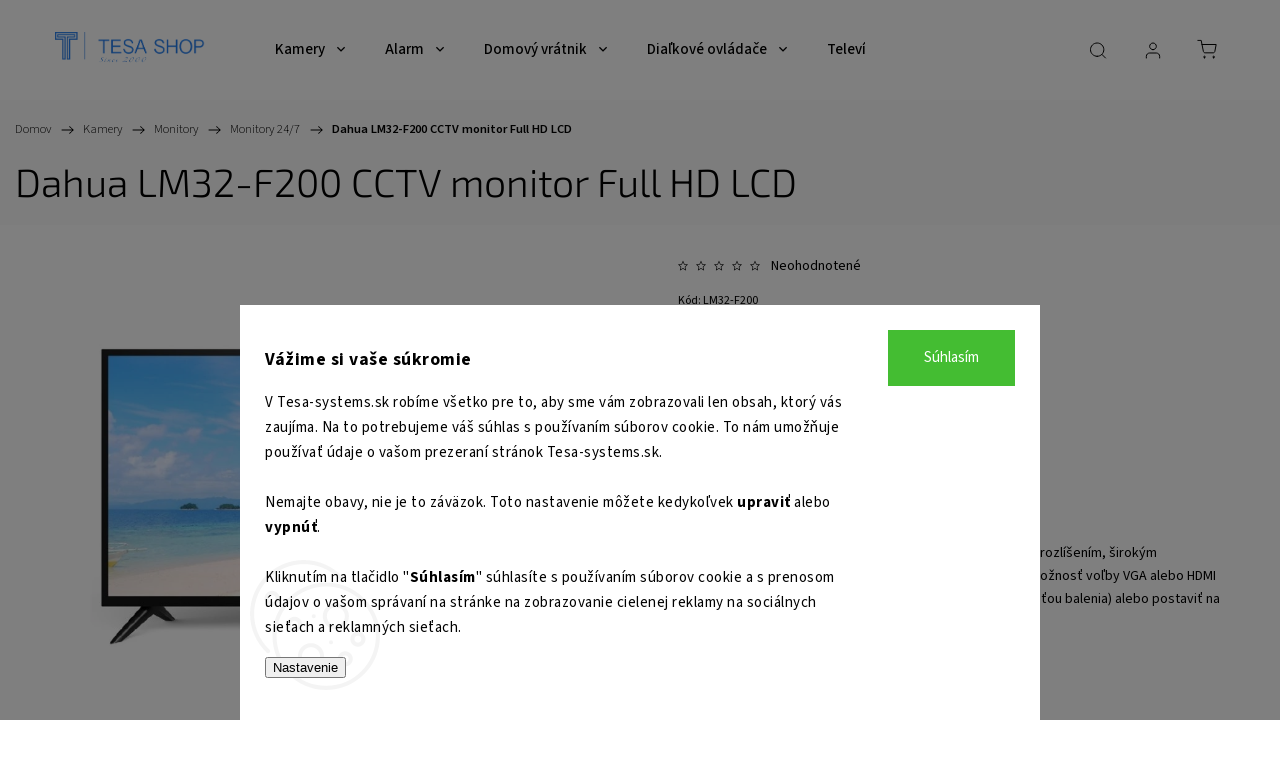

--- FILE ---
content_type: text/html; charset=utf-8
request_url: https://www.tesa-systems.sk/dahua-lm32-f200-cctv-monitor-full-hd-lcd/
body_size: 31513
content:
<!doctype html><html lang="sk" dir="ltr" class="header-background-light external-fonts-loaded"><head><meta charset="utf-8" /><meta name="viewport" content="width=device-width,initial-scale=1" /><title>Dahua LM32-F200 CCTV monitor Full HD LCD od €220,20  | TESA Shop</title><link rel="preconnect" href="https://cdn.myshoptet.com" /><link rel="dns-prefetch" href="https://cdn.myshoptet.com" /><link rel="preload" href="https://cdn.myshoptet.com/prj/dist/master/cms/libs/jquery/jquery-1.11.3.min.js" as="script" /><link href="https://cdn.myshoptet.com/prj/dist/master/cms/templates/frontend_templates/shared/css/font-face/source-sans-3.css" rel="stylesheet"><link href="https://cdn.myshoptet.com/prj/dist/master/cms/templates/frontend_templates/shared/css/font-face/exo-2.css" rel="stylesheet"><script>
dataLayer = [];
dataLayer.push({'shoptet' : {
    "pageId": 802,
    "pageType": "productDetail",
    "currency": "EUR",
    "currencyInfo": {
        "decimalSeparator": ",",
        "exchangeRate": 1,
        "priceDecimalPlaces": 1,
        "symbol": "\u20ac",
        "symbolLeft": 1,
        "thousandSeparator": " "
    },
    "language": "sk",
    "projectId": 459172,
    "product": {
        "id": 6971,
        "guid": "2a8b97c2-f8fd-11ed-9bad-aa229da30aba",
        "hasVariants": false,
        "codes": [
            {
                "code": "LM32-F200"
            }
        ],
        "code": "LM32-F200",
        "name": "Dahua LM32-F200 CCTV monitor Full HD LCD",
        "appendix": "",
        "weight": 0,
        "manufacturer": "DAHUA",
        "manufacturerGuid": "1EF53342A74E6BFC9C8BDA0BA3DED3EE",
        "currentCategory": "Kamerov\u00e9 syst\u00e9my | Monitory | Monitory pre pou\u017eitie 24\/7",
        "currentCategoryGuid": "b7696eaa-f9e9-11eb-bbb3-b8ca3a6063f8",
        "defaultCategory": "Kamerov\u00e9 syst\u00e9my | Monitory | Monitory pre pou\u017eitie 24\/7",
        "defaultCategoryGuid": "b7696eaa-f9e9-11eb-bbb3-b8ca3a6063f8",
        "currency": "EUR",
        "priceWithVat": 220.19999999999999
    },
    "cartInfo": {
        "id": null,
        "freeShipping": false,
        "freeShippingFrom": null,
        "leftToFreeGift": {
            "formattedPrice": "\u20ac0",
            "priceLeft": 0
        },
        "freeGift": false,
        "leftToFreeShipping": {
            "priceLeft": null,
            "dependOnRegion": null,
            "formattedPrice": null
        },
        "discountCoupon": [],
        "getNoBillingShippingPrice": {
            "withoutVat": 0,
            "vat": 0,
            "withVat": 0
        },
        "cartItems": [],
        "taxMode": "ORDINARY"
    },
    "cart": [],
    "customer": {
        "priceRatio": 1,
        "priceListId": 1,
        "groupId": null,
        "registered": false,
        "mainAccount": false
    }
}});
dataLayer.push({'cookie_consent' : {
    "marketing": "denied",
    "analytics": "denied"
}});
document.addEventListener('DOMContentLoaded', function() {
    shoptet.consent.onAccept(function(agreements) {
        if (agreements.length == 0) {
            return;
        }
        dataLayer.push({
            'cookie_consent' : {
                'marketing' : (agreements.includes(shoptet.config.cookiesConsentOptPersonalisation)
                    ? 'granted' : 'denied'),
                'analytics': (agreements.includes(shoptet.config.cookiesConsentOptAnalytics)
                    ? 'granted' : 'denied')
            },
            'event': 'cookie_consent'
        });
    });
});
</script>

<!-- Google Tag Manager -->
<script>(function(w,d,s,l,i){w[l]=w[l]||[];w[l].push({'gtm.start':
new Date().getTime(),event:'gtm.js'});var f=d.getElementsByTagName(s)[0],
j=d.createElement(s),dl=l!='dataLayer'?'&l='+l:'';j.async=true;j.src=
'https://www.googletagmanager.com/gtm.js?id='+i+dl;f.parentNode.insertBefore(j,f);
})(window,document,'script','dataLayer','GTM-NHT4SLT');</script>
<!-- End Google Tag Manager -->

<meta property="og:type" content="website"><meta property="og:site_name" content="tesa-systems.sk"><meta property="og:url" content="https://www.tesa-systems.sk/dahua-lm32-f200-cctv-monitor-full-hd-lcd/"><meta property="og:title" content="Dahua LM32-F200 CCTV monitor Full HD LCD od €220,20  | TESA Shop"><meta name="author" content="TESA Shop"><meta name="web_author" content="Shoptet.sk"><meta name="dcterms.rightsHolder" content="www.tesa-systems.sk"><meta name="robots" content="index,follow"><meta property="og:image" content="https://cdn.myshoptet.com/usr/www.tesa-systems.sk/user/shop/big/6971_dahua-lm32-f200-cctv-monitor-full-hd-lcd.jpg?646c02ae"><meta property="og:description" content="CCTV LED monitor Dahua pre nepretržitú prevádzku s Full HD rozlíšením, širokým pozorovacím uhlom a uhlopriečkou 31,5 palca. Doručenie kuriérom. Tesa Shop"><meta name="description" content="CCTV LED monitor Dahua pre nepretržitú prevádzku s Full HD rozlíšením, širokým pozorovacím uhlom a uhlopriečkou 31,5 palca. Doručenie kuriérom. Tesa Shop"><meta property="product:price:amount" content="220.2"><meta property="product:price:currency" content="EUR"><style>:root {--color-primary: #1196e8;--color-primary-h: 203;--color-primary-s: 86%;--color-primary-l: 49%;--color-primary-hover: #04b40f;--color-primary-hover-h: 124;--color-primary-hover-s: 96%;--color-primary-hover-l: 36%;--color-secondary: #468c98;--color-secondary-h: 189;--color-secondary-s: 37%;--color-secondary-l: 44%;--color-secondary-hover: #3b7580;--color-secondary-hover-h: 190;--color-secondary-hover-s: 37%;--color-secondary-hover-l: 37%;--color-tertiary: #ffc807;--color-tertiary-h: 47;--color-tertiary-s: 100%;--color-tertiary-l: 51%;--color-tertiary-hover: #ffbb00;--color-tertiary-hover-h: 44;--color-tertiary-hover-s: 100%;--color-tertiary-hover-l: 50%;--color-header-background: #ffffff;--template-font: "Source Sans 3";--template-headings-font: "Exo 2";--header-background-url: url("[data-uri]");--cookies-notice-background: #F8FAFB;--cookies-notice-color: #252525;--cookies-notice-button-hover: #27263f;--cookies-notice-link-hover: #3b3a5f;--templates-update-management-preview-mode-content: "Náhľad aktualizácií šablóny je aktívny pre váš prehliadač."}</style>
    <script>var shoptet = shoptet || {};</script>
    <script src="https://cdn.myshoptet.com/prj/dist/master/shop/dist/main-3g-header.js.05f199e7fd2450312de2.js"></script>
<!-- User include --><!-- service 1453(1067) html code header -->
<script src="https://ajax.googleapis.com/ajax/libs/webfont/1.6.26/webfont.js"></script>

<link rel="stylesheet" href="https://cdn.myshoptet.com/usr/shoptet.tomashlad.eu/user/documents/extras/carbon/animation-inits.css?v=0012">

<link rel="stylesheet" href="https://cdn.myshoptet.com/usr/shoptet.tomashlad.eu/user/documents/extras/carbon/bootstrap.min.css" />
<link rel="stylesheet" href="https://cdn.myshoptet.com/usr/shoptet.tomashlad.eu/user/documents/extras/carbon/jquery-ui.css" />
<link rel="stylesheet" href="https://cdn.myshoptet.com/usr/shoptet.tomashlad.eu/user/documents/extras/shoptet-font/font.css"/>
<link rel="stylesheet" href="https://cdn.myshoptet.com/usr/shoptet.tomashlad.eu/user/documents/extras/carbon/slick.css" />
<link rel="stylesheet" href="https://cdn.myshoptet.com/usr/shoptet.tomashlad.eu/user/documents/extras/carbon/animate.css">
<link rel="stylesheet" href="https://cdn.myshoptet.com/usr/shoptet.tomashlad.eu/user/documents/extras/carbon/screen.min.css?v=75">
<link rel="stylesheet" href="https://cdn.myshoptet.com/usr/shoptet.tomashlad.eu/user/documents/extras/carbon/scroll-animation.css?v=003">

<style>
.hp-ratings.container .ratings-list .votes-wrap .vote-wrap .vote-content, .products-block.products .product .p .name span {
-webkit-box-orient: vertical;
}
.hp-news .news-wrapper .news-item .text .description {
-webkit-box-orient: vertical;
}
#header .site-name {margin-top:0;}
pre {text-wrap: wrap;}
.price-final .no-display {display:none !important;}
.cart-table .p-name i.icon-gift {
float: left;
    margin-right: 5px;
    border-radius: 6px;
    padding: 2px 2px 3px 3px;
}
.advanced-parameter-inner img {border-radius:0;}
.wrong-template {
    text-align: center;
    padding: 30px;
    background: #000;
    color: #fff;
    font-size: 20px;
    position: fixed;
    width: 100%;
    height: 100%;
    z-index: 99999999;
    top: 0;
    left: 0;
    padding-top: 20vh;
}
.wrong-template span {
    display: block;
    font-size: 15px;
    margin-top: 25px;
    opacity: 0.7;
}
.wrong-template span a {color: #fff; text-decoration: underline;}
.advancedOrder__buttons {display: flex;align-items: center;justify-content: center;margin-top: 20px;margin-bottom: 20px;}
.advancedOrder__buttons .next-step-back {
    display: inline-block !important;
    line-height: 38px;
    padding: 0 15px;
    min-height: 38px;
    background: transparent;
    color: var(--color-primary) !important;
    font-size: 14px;
    border: 1px solid var(--color-primary);
    margin-right: 15px;
    font-family: var(--template-font);
    font-size: 14px;
    font-weight: 500;
    cursor: pointer;
}
.advancedOrder__buttons .next-step-back:hover {background: #f2f2f2;}
@media (max-width: 768px) {
.advancedOrder__buttons .next-step-back {margin: 0 auto}
}
@media (max-width: 480px) {
.cart-content .next-step .btn.next-step-back {
    text-align: center !important;
    justify-content: center;
    text-transform: uppercase;
}
}
img {height: auto;}
#productsTop img {object-fit:cover;}
.products-related .quantity {display:none;}
#otherInformation {display:block;}
.filter-section-custom-wrapper h4 span {margin-left: 70px;}
.carousel-inner {min-height:0 !important;}
.dotaz-hide {display: none !important;}
.cart-content .discount-coupon form input {font-size:13px;}
.cart-content input[type=checkbox]+label:before, .cart-content input[type=radio]+label:before {border-color:gray!important}
</style>

<!-- <link rel="stylesheet" href="https://cdn.myshoptet.com/usr/shoptet.tomashlad.eu/user/documents/extras/update1.css?v11"> -->
<!-- api 1453(1067) html code header -->
<script>
    var shoptetakTemplateSettings={"disableProductsAnimation":false,"useRoundingCorners":true,"disableAnimations":false,"hideCarouselSocials":true,"defaultArticlesImages":false,"useButtonsGradient":false,"useButtonsBg":true,"useProductsCarousel":true,"productsHiddenPrices":true,"fullWidthCarousel":false,"moveBannersText":false,"moveParameters":true,"showListOfArticlesNews":false,"showShopRating":false,"showFavouriteCategories":false,"favouritesTestMode":false,"articlesTestMode":false};

    const rootCarbon = document.documentElement;

    if(shoptetakTemplateSettings.useRoundingCorners){rootCarbon.classList.add("st-rounding-corners");}
    if(shoptetakTemplateSettings.disableProductsAnimation){rootCarbon.classList.add("st-disable-prod-anim");}
    if(shoptetakTemplateSettings.useButtonsGradient){rootCarbon.classList.add("st-buttons-gradient");}
    if(shoptetakTemplateSettings.useButtonsBg){rootCarbon.classList.add("st-buttons-bg");}
    if(shoptetakTemplateSettings.fullWidthCarousel){rootCarbon.classList.add("st-wide-carousel");}
    if(shoptetakTemplateSettings.showListOfArticlesNews){rootCarbon.classList.add("st-show-articles");}
    if(shoptetakTemplateSettings.showShopRating){rootCarbon.classList.add("st-show-ratings");}
    if(shoptetakTemplateSettings.showFavouriteCategories){rootCarbon.classList.add("st-show-fav-cats");}
    if(shoptetakTemplateSettings.defaultArticlesImages){rootCarbon.classList.add("st-art-imgs-default");}
    if(shoptetakTemplateSettings.moveParameters){rootCarbon.classList.add("st-move-params");}
    if(shoptetakTemplateSettings.moveBannersText){rootCarbon.classList.add("st-move-banners-texts");}
    if(shoptetakTemplateSettings.disableAnimations){rootCarbon.classList.add("st-animations-disable");}
    if(shoptetakTemplateSettings.hideCarouselSocials){rootCarbon.classList.add("st-soc-hidden");}
</script>

<!-- service 659(306) html code header -->
<link rel="stylesheet" type="text/css" href="https://cdn.myshoptet.com/usr/fvstudio.myshoptet.com/user/documents/showmore/fv-studio-app-showmore.css?v=21.10.1">

<!-- project html code header -->
<style>

/* Zmena farby popisu produktu - PRESUNUTÉ MIMO MEDIA QUERY */
.products-block.products .product .p-desc {
  color: #46494e !important;
}
 .p-detail .price-line .price-final,
 .products-block.products .product .prices .price-final strong,
 .navigation-buttons a[data-target="cart"],
.recapitulation-single>strong span,
.cart-item-price,
.payment-shipping-price,
.radio-wrapper.active label>.payment-shipping-price,
.cart-table tr .p-total .price-final,
.price-wrapper .price.price-primary,
.cart-widget-product-name span,
.p-info-wrapper .p-final-price-wrapper .price-final,
.products-block .p .price-final .price-standard+strong,
.price-final {
  color: #f80120!important;
}

/* Zmena farby tlačidla "Pridať do košíka" */
.btn-conversion, 
.btn-lg.btn-conversion, 
.btn.btn-lg.btn-conversion.add-to-cart-button {
    background-color: #1693eb !important; /* Modrá farba */
    border-color: #1693eb !important;
    color: white !important; /* Farba textu */
}

/* Zmena farby pri prejdení myšou nad tlačidlom (hover) */
.btn-conversion:hover, 
.btn-lg.btn-conversion:hover, 
.btn.btn-lg.btn-conversion.add-to-cart-button:hover {
    background-color: #04b40f !important; /* Rovnaká zelená farba pri najazdení myšou */
    border-color: #04b40f !important;
}
 
   /* Welcome <h1/> */
  body > div.overall-wrapper > div.content-wrapper.homepage-box.welcome-wrapper {
    opacity: 0;
    position: absolute;
    bottom: -1000px;
    right: -1000px;
  }
 
  /* Disable subcategory of Televizne ovladace in top menu */
/*  ul.menu-level-1:nth-child(1) > li:nth-child(2) > ul:nth-child(2) > li:nth-child(2) > div:nth-child(2) > ul:nth-child(2) {
    display: none !important;
  }*/
  
   /* Disable subcategory of Satelitne ovladace in top menu */
/*  ul.menu-level-1:nth-child(1) > li:nth-child(2) > ul:nth-child(2) > li:nth-child(1) > div:nth-child(2) > ul:nth-child(2) {
  	display: none !important;
  }*/
  
   /* Site logo in footer */
  #footer > div.container.footer-rows > div.site-name > a {
		display: none;
  }
  
	#footer > div.container.footer-rows > div.site-name {
  	padding-top: 0;
  }
  
  
   /* Color of carousel on desktop */
  @media (min-width: 768px) {
    #carousel > div.carousel-inner > div > a > span > span.extended-banner-title.aos-init.aos-animate {
      color: #fff !important;
      text-shadow: 0 0 4px rgba(0, 0, 0, 1) !important;
    }
    
    /* Viac informacii */
    #carousel > div.carousel-inner > div > a > span > span.extended-banner-link.aos-init.aos-animate {
    	color: #fff !important;
    }
    
    #carousel > div.carousel-inner > div > a > span > span.extended-banner-link.aos-init.aos-animate:hover {
    	color: #239ceb !important;
    }
    
    /* Viac informacii border bottom */
    #carousel > div.carousel-inner > div > a > span > span.extended-banner-link.aos-init.aos-animate::after {
    	background: #fff !important;
    }
    
    #carousel > div.carousel-inner > div > a > span > span.extended-banner-link.aos-init.aos-animate:hover::after {
    	background: #239ceb !important;
    }
    
    /* Carousel indicator (dot) */
    #carousel > ol > li {
    	background-color: #fff !important;
    }
    
    /* Opacity of banners set to 50% */
    body > div.overall-wrapper > div.content-wrapper.homepage-box.middle-banners-wrapper > div > div > div > div.col-sm-4 > div > a > img {
    	filter: opacity(40%);
    }
    body > div.overall-wrapper > div.content-wrapper.homepage-box.middle-banners-wrapper > div > div > div > div.col-sm-8 > div > a > img {
    	filter: opacity(40%);
    }
    
    /* Opacity of carousel set to 80% */
    #carousel > div.carousel-inner > div > a > img {
    	filter: opacity(80%);
    }
	}
  
  /* Edit mobile */
  @media (max-width: 768px) {
  
  	#footer {
    	margin-top: 0;
    }
    
    /* Social footer - making space but not found */
    .footer-socials {
      display: none !important;
    }
    
    /* Disable arrows in mobile navigation - Satelitne a Televizne ovaldace */
		#navigation > div > ul > li.menu-item-709.ext.exp > ul > li.menu-item-1257.has-third-level > div > a::after {
    	content: none;
    }
    
    #navigation > div > ul > li.menu-item-709.ext.exp > ul > li.menu-item-1254.has-third-level > div > a::after {
    	content: none;
    }

/* NOVY KOD PRE ZMENU FARBY POPISU PRODUKTU */
  .products-block.products .product .p-desc {
    color: #46494e !important; /* Nová farba, ktorú chcete nastaviť */
  }


  }
  
.menu-item-3428 {display:none;}
.menu-item-709 .menu-level-3 {display:none !important;}

 </style>
 


 <link href="/user/documents/style.css?v23" rel="stylesheet"/>
 <link href="/user/documents/devices.css?v6" rel="stylesheet"/>
 <link href="/user/documents/tesa-alarm.css?v17" rel="stylesheet"/>
 <script defer src="/user/documents/tesa-alarm.js?v4" type="text/javascript"></script>
<!-- /User include --><link rel="shortcut icon" href="/favicon.ico" type="image/x-icon" /><link rel="canonical" href="https://www.tesa-systems.sk/dahua-lm32-f200-cctv-monitor-full-hd-lcd/" />    <script>
        var _hwq = _hwq || [];
        _hwq.push(['setKey', 'F33E927CA2815B72F9B61FF26D926557']);
        _hwq.push(['setTopPos', '300']);
        _hwq.push(['showWidget', '22']);
        (function() {
            var ho = document.createElement('script');
            ho.src = 'https://sk.im9.cz/direct/i/gjs.php?n=wdgt&sak=F33E927CA2815B72F9B61FF26D926557';
            var s = document.getElementsByTagName('script')[0]; s.parentNode.insertBefore(ho, s);
        })();
    </script>
    <!-- Global site tag (gtag.js) - Google Analytics -->
    <script async src="https://www.googletagmanager.com/gtag/js?id=G-F3WLJ6CS93"></script>
    <script>
        
        window.dataLayer = window.dataLayer || [];
        function gtag(){dataLayer.push(arguments);}
        

                    console.debug('default consent data');

            gtag('consent', 'default', {"ad_storage":"denied","analytics_storage":"denied","ad_user_data":"denied","ad_personalization":"denied","wait_for_update":500});
            dataLayer.push({
                'event': 'default_consent'
            });
        
        gtag('js', new Date());

                gtag('config', 'UA-70417379-2', { 'groups': "UA" });
        
                gtag('config', 'G-F3WLJ6CS93', {"groups":"GA4","send_page_view":false,"content_group":"productDetail","currency":"EUR","page_language":"sk"});
        
                gtag('config', 'AW-926267613', {"allow_enhanced_conversions":true});
        
        
        
        
        
                    gtag('event', 'page_view', {"send_to":"GA4","page_language":"sk","content_group":"productDetail","currency":"EUR"});
        
                gtag('set', 'currency', 'EUR');

        gtag('event', 'view_item', {
            "send_to": "UA",
            "items": [
                {
                    "id": "LM32-F200",
                    "name": "Dahua LM32-F200 CCTV monitor Full HD LCD",
                    "category": "Kamerov\u00e9 syst\u00e9my \/ Monitory \/ Monitory pre pou\u017eitie 24\/7",
                                        "brand": "DAHUA",
                                                            "price": 179
                }
            ]
        });
        
        
        
        
        
                    gtag('event', 'view_item', {"send_to":"GA4","page_language":"sk","content_group":"productDetail","value":179,"currency":"EUR","items":[{"item_id":"LM32-F200","item_name":"Dahua LM32-F200 CCTV monitor Full HD LCD","item_brand":"DAHUA","item_category":"Kamerov\u00e9 syst\u00e9my","item_category2":"Monitory","item_category3":"Monitory pre pou\u017eitie 24\/7","price":179,"quantity":1,"index":0}]});
        
        
        
        
        
        
        
        document.addEventListener('DOMContentLoaded', function() {
            if (typeof shoptet.tracking !== 'undefined') {
                for (var id in shoptet.tracking.bannersList) {
                    gtag('event', 'view_promotion', {
                        "send_to": "UA",
                        "promotions": [
                            {
                                "id": shoptet.tracking.bannersList[id].id,
                                "name": shoptet.tracking.bannersList[id].name,
                                "position": shoptet.tracking.bannersList[id].position
                            }
                        ]
                    });
                }
            }

            shoptet.consent.onAccept(function(agreements) {
                if (agreements.length !== 0) {
                    console.debug('gtag consent accept');
                    var gtagConsentPayload =  {
                        'ad_storage': agreements.includes(shoptet.config.cookiesConsentOptPersonalisation)
                            ? 'granted' : 'denied',
                        'analytics_storage': agreements.includes(shoptet.config.cookiesConsentOptAnalytics)
                            ? 'granted' : 'denied',
                                                                                                'ad_user_data': agreements.includes(shoptet.config.cookiesConsentOptPersonalisation)
                            ? 'granted' : 'denied',
                        'ad_personalization': agreements.includes(shoptet.config.cookiesConsentOptPersonalisation)
                            ? 'granted' : 'denied',
                        };
                    console.debug('update consent data', gtagConsentPayload);
                    gtag('consent', 'update', gtagConsentPayload);
                    dataLayer.push(
                        { 'event': 'update_consent' }
                    );
                }
            });
        });
    </script>
<script>
    (function(t, r, a, c, k, i, n, g) { t['ROIDataObject'] = k;
    t[k]=t[k]||function(){ (t[k].q=t[k].q||[]).push(arguments) },t[k].c=i;n=r.createElement(a),
    g=r.getElementsByTagName(a)[0];n.async=1;n.src=c;g.parentNode.insertBefore(n,g)
    })(window, document, 'script', '//www.heureka.sk/ocm/sdk.js?source=shoptet&version=2&page=product_detail', 'heureka', 'sk');

    heureka('set_user_consent', 0);
</script>
</head><body class="desktop id-802 in-monitory-24-7 template-11 type-product type-detail one-column-body columns-3 blank-mode blank-mode-css ums_forms_redesign--off ums_a11y_category_page--on ums_discussion_rating_forms--off ums_flags_display_unification--on ums_a11y_login--on mobile-header-version-0">
<!-- Google Tag Manager (noscript) -->
<noscript><iframe src="https://www.googletagmanager.com/ns.html?id=GTM-NHT4SLT"
height="0" width="0" style="display:none;visibility:hidden"></iframe></noscript>
<!-- End Google Tag Manager (noscript) -->

    <div class="siteCookies siteCookies--bottom siteCookies--light js-siteCookies" role="dialog" data-testid="cookiesPopup" data-nosnippet>
        <div class="siteCookies__form">
            <div class="siteCookies__content">
                <div class="siteCookies__text">
                    <a href="https://459172.myshoptet.com/podmienky-ochrany-osobnych-udajov/" target="\" _blank="" rel="\" noreferrer=""></a>
<h3>Vážime si vaše súkromie</h3>
<p>V Tesa-systems.sk robíme všetko pre to, aby sme vám zobrazovali len obsah, ktorý vás zaujíma. Na to potrebujeme váš súhlas s používaním súborov cookie. To nám umožňuje používať údaje o vašom prezeraní stránok Tesa-systems.sk.<br /><br />Nemajte obavy, nie je to záväzok. Toto nastavenie môžete kedykoľvek <strong>upraviť</strong> alebo <strong>vypnúť</strong>.<br /><br />Kliknutím na tlačidlo "<strong>Súhlasím</strong>" súhlasíte s používaním súborov cookie a s prenosom údajov o vašom správaní na stránke na zobrazovanie cielenej reklamy na sociálnych sieťach a reklamných sieťach.</p>
                </div>
                <p class="siteCookies__links">
                    <button class="siteCookies__link js-cookies-settings" aria-label="Nastavenia cookies" data-testid="cookiesSettings">Nastavenie</button>
                </p>
            </div>
            <div class="siteCookies__buttonWrap">
                                <button class="siteCookies__button js-cookiesConsentSubmit" value="all" aria-label="Prijať cookies" data-testid="buttonCookiesAccept">Súhlasím</button>
            </div>
        </div>
        <script>
            document.addEventListener("DOMContentLoaded", () => {
                const siteCookies = document.querySelector('.js-siteCookies');
                document.addEventListener("scroll", shoptet.common.throttle(() => {
                    const st = document.documentElement.scrollTop;
                    if (st > 1) {
                        siteCookies.classList.add('siteCookies--scrolled');
                    } else {
                        siteCookies.classList.remove('siteCookies--scrolled');
                    }
                }, 100));
            });
        </script>
    </div>
<a href="#content" class="skip-link sr-only">Prejsť na obsah</a><div class="overall-wrapper"><div class="user-action"><div class="container">
    <div class="user-action-in">
                    <div id="login" class="user-action-login popup-widget login-widget" role="dialog" aria-labelledby="loginHeading">
        <div class="popup-widget-inner">
                            <h2 id="loginHeading">Prihlásenie k vášmu účtu</h2><div id="customerLogin"><form action="/action/Customer/Login/" method="post" id="formLoginIncluded" class="csrf-enabled formLogin" data-testid="formLogin"><input type="hidden" name="referer" value="" /><div class="form-group"><div class="input-wrapper email js-validated-element-wrapper no-label"><input type="email" name="email" class="form-control" autofocus placeholder="E-mailová adresa (napr. jan@novak.sk)" data-testid="inputEmail" autocomplete="email" required /></div></div><div class="form-group"><div class="input-wrapper password js-validated-element-wrapper no-label"><input type="password" name="password" class="form-control" placeholder="Heslo" data-testid="inputPassword" autocomplete="current-password" required /><span class="no-display">Nemôžete vyplniť toto pole</span><input type="text" name="surname" value="" class="no-display" /></div></div><div class="form-group"><div class="login-wrapper"><button type="submit" class="btn btn-secondary btn-text btn-login" data-testid="buttonSubmit">Prihlásiť sa</button><div class="password-helper"><a href="/registracia/" data-testid="signup" rel="nofollow">Nová registrácia</a><a href="/klient/zabudnute-heslo/" rel="nofollow">Zabudnuté heslo</a></div></div></div></form>
</div>                    </div>
    </div>

                            <div id="cart-widget" class="user-action-cart popup-widget cart-widget loader-wrapper" data-testid="popupCartWidget" role="dialog" aria-hidden="true">
    <div class="popup-widget-inner cart-widget-inner place-cart-here">
        <div class="loader-overlay">
            <div class="loader"></div>
        </div>
    </div>

    <div class="cart-widget-button">
        <a href="/kosik/" class="btn btn-conversion" id="continue-order-button" rel="nofollow" data-testid="buttonNextStep">Pokračovať do košíka</a>
    </div>
</div>
            </div>
</div>
</div><div class="top-navigation-bar" data-testid="topNavigationBar">

    <div class="container">

        <div class="top-navigation-contacts">
            <strong>Zákaznícka podpora:</strong><a href="mailto:info@tesa-systems.sk" class="project-email" data-testid="contactboxEmail"><span>info@tesa-systems.sk</span></a>        </div>

                
        <div class="top-navigation-tools">
            <div class="responsive-tools">
                <a href="#" class="toggle-window" data-target="search" aria-label="Hľadať" data-testid="linkSearchIcon"></a>
                                                            <a href="#" class="toggle-window" data-target="login"></a>
                                                    <a href="#" class="toggle-window" data-target="navigation" aria-label="Menu" data-testid="hamburgerMenu"></a>
            </div>
                        <button class="top-nav-button top-nav-button-login toggle-window" type="button" data-target="login" aria-haspopup="dialog" aria-controls="login" aria-expanded="false" data-testid="signin"><span>Prihlásenie</span></button>        </div>

    </div>

</div>
<header id="header"><div class="container navigation-wrapper">
    <div class="header-top">
        <div class="site-name-wrapper">
            <div class="site-name"><a href="/" data-testid="linkWebsiteLogo"><img src="https://cdn.myshoptet.com/usr/www.tesa-systems.sk/user/logos/logo_true.png" alt="TESA Shop" fetchpriority="low" /></a></div>        </div>
        <div class="search" itemscope itemtype="https://schema.org/WebSite">
            <meta itemprop="headline" content="Monitory pre použitie 24/7"/><meta itemprop="url" content="https://www.tesa-systems.sk"/><meta itemprop="text" content="CCTV LED monitor Dahua pre nepretržitú prevádzku s Full HD rozlíšením, širokým pozorovacím uhlom a uhlopriečkou 31,5 palca. Doručenie kuriérom. Tesa Shop"/>            <form action="/action/ProductSearch/prepareString/" method="post"
    id="formSearchForm" class="search-form compact-form js-search-main"
    itemprop="potentialAction" itemscope itemtype="https://schema.org/SearchAction" data-testid="searchForm">
    <fieldset>
        <meta itemprop="target"
            content="https://www.tesa-systems.sk/vyhladavanie/?string={string}"/>
        <input type="hidden" name="language" value="sk"/>
        
            
<input
    type="search"
    name="string"
        class="query-input form-control search-input js-search-input"
    placeholder="Napíšte, čo hľadáte"
    autocomplete="off"
    required
    itemprop="query-input"
    aria-label="Vyhľadávanie"
    data-testid="searchInput"
>
            <button type="submit" class="btn btn-default" data-testid="searchBtn">Hľadať</button>
        
    </fieldset>
</form>
        </div>
        <div class="navigation-buttons">
                
    <a href="/kosik/" class="btn btn-icon toggle-window cart-count" data-target="cart" data-hover="true" data-redirect="true" data-testid="headerCart" rel="nofollow" aria-haspopup="dialog" aria-expanded="false" aria-controls="cart-widget">
        
                <span class="sr-only">Nákupný košík</span>
        
            <span class="cart-price visible-lg-inline-block" data-testid="headerCartPrice">
                                    Prázdny košík                            </span>
        
    
            </a>
        </div>
    </div>
    <nav id="navigation" aria-label="Hlavné menu" data-collapsible="true"><div class="navigation-in menu"><ul class="menu-level-1" role="menubar" data-testid="headerMenuItems"><li class="menu-item-715 ext" role="none"><a href="/kamerove-systemy/" data-testid="headerMenuItem" role="menuitem" aria-haspopup="true" aria-expanded="false"><b>Kamery</b><span class="submenu-arrow"></span></a><ul class="menu-level-2" aria-label="Kamery" tabindex="-1" role="menu"><li class="menu-item-3701 has-third-level" role="none"><a href="/ip-kamerovy-system-hikvision/" class="menu-image" data-testid="headerMenuItem" tabindex="-1" aria-hidden="true"><img src="data:image/svg+xml,%3Csvg%20width%3D%22140%22%20height%3D%22100%22%20xmlns%3D%22http%3A%2F%2Fwww.w3.org%2F2000%2Fsvg%22%3E%3C%2Fsvg%3E" alt="" aria-hidden="true" width="140" height="100"  data-src="https://cdn.myshoptet.com/usr/www.tesa-systems.sk/user/categories/thumb/hikvision_ip_kamery_2.png" fetchpriority="low" /></a><div><a href="/ip-kamerovy-system-hikvision/" data-testid="headerMenuItem" role="menuitem"><span>HIKVISION IP kamery</span></a>
                                                    <ul class="menu-level-3" role="menu">
                                                                    <li class="menu-item-3722" role="none">
                                        <a href="/ip-zaznamove-zariadenie-hikvision/" data-testid="headerMenuItem" role="menuitem">
                                            IP záznamové zariadenie HIKVISION</a>,                                    </li>
                                                                    <li class="menu-item-3725" role="none">
                                        <a href="/hd-hybridny-zaznamnik-hikvision/" data-testid="headerMenuItem" role="menuitem">
                                            HD hybridný záznamník HIKVISION</a>,                                    </li>
                                                                    <li class="menu-item-3704" role="none">
                                        <a href="/hikvision-2-mpx-ip-kamery/" data-testid="headerMenuItem" role="menuitem">
                                            HIKVISION 2 Mpx IP kamery</a>,                                    </li>
                                                                    <li class="menu-item-3707" role="none">
                                        <a href="/hikvision-4-mpx-ip-kamery/" data-testid="headerMenuItem" role="menuitem">
                                            HIKVISION 4 Mpx IP kamery</a>,                                    </li>
                                                                    <li class="menu-item-3710" role="none">
                                        <a href="/hikvision-5-mpx-ip-kamery/" data-testid="headerMenuItem" role="menuitem">
                                            HIKVISION 5 Mpx IP kamery</a>,                                    </li>
                                                                    <li class="menu-item-3713" role="none">
                                        <a href="/hikvision-6-mpx-ip-kamery/" data-testid="headerMenuItem" role="menuitem">
                                            HIKVISION 6 Mpx IP kamery</a>,                                    </li>
                                                                    <li class="menu-item-3716" role="none">
                                        <a href="/hikvision-8-mpx-ip-kamery/" data-testid="headerMenuItem" role="menuitem">
                                            HIKVISION 8 Mpx IP kamery</a>,                                    </li>
                                                                    <li class="menu-item-3719" role="none">
                                        <a href="/hikvision-12-mpx-ip-kamery/" data-testid="headerMenuItem" role="menuitem">
                                            HIKVISION 12 Mpx IP kamery</a>                                    </li>
                                                            </ul>
                        </div></li><li class="menu-item-745 has-third-level" role="none"><a href="/ip-kamerovy-system-dahua/" class="menu-image" data-testid="headerMenuItem" tabindex="-1" aria-hidden="true"><img src="data:image/svg+xml,%3Csvg%20width%3D%22140%22%20height%3D%22100%22%20xmlns%3D%22http%3A%2F%2Fwww.w3.org%2F2000%2Fsvg%22%3E%3C%2Fsvg%3E" alt="" aria-hidden="true" width="140" height="100"  data-src="https://cdn.myshoptet.com/usr/www.tesa-systems.sk/user/categories/thumb/kamra.png" fetchpriority="low" /></a><div><a href="/ip-kamerovy-system-dahua/" data-testid="headerMenuItem" role="menuitem"><span>Dahua IP kamery</span></a>
                                                    <ul class="menu-level-3" role="menu">
                                                                    <li class="menu-item-727" role="none">
                                        <a href="/zaznamove-zariadenie-dahua/" data-testid="headerMenuItem" role="menuitem">
                                            Záznamové zariadenie</a>,                                    </li>
                                                                    <li class="menu-item-751" role="none">
                                        <a href="/2mpx-ip-kamery-dahua/" data-testid="headerMenuItem" role="menuitem">
                                            Dahua 2 Mpx IP kamery</a>,                                    </li>
                                                                    <li class="menu-item-757" role="none">
                                        <a href="/4mpx-ip-kamery-dahua/" data-testid="headerMenuItem" role="menuitem">
                                            Dahua 4 Mpx IP kamery</a>,                                    </li>
                                                                    <li class="menu-item-760" role="none">
                                        <a href="/6mpx-ip-kamery-dahua/" data-testid="headerMenuItem" role="menuitem">
                                            Dahua 5 a 6 Mpx IP kamery</a>,                                    </li>
                                                                    <li class="menu-item-763" role="none">
                                        <a href="/4k-ip-kamery-dahua/" data-testid="headerMenuItem" role="menuitem">
                                            Dahua 4K 8 Mpx IP kamery</a>,                                    </li>
                                                                    <li class="menu-item-3404" role="none">
                                        <a href="/dahua-12-mpx-ip-kamery/" data-testid="headerMenuItem" role="menuitem">
                                            Dahua 12 Mpx IP kamery</a>,                                    </li>
                                                                    <li class="menu-item-766" role="none">
                                        <a href="/wifi-ip-kamery-dahua/" data-testid="headerMenuItem" role="menuitem">
                                            Dahua WiFi kamery</a>,                                    </li>
                                                                    <li class="menu-item-778" role="none">
                                        <a href="/ptz-ip-kamery-dahua/" data-testid="headerMenuItem" role="menuitem">
                                            Dahua PTZ IP kamery</a>,                                    </li>
                                                                    <li class="menu-item-3677" role="none">
                                        <a href="/termokamery/" data-testid="headerMenuItem" role="menuitem">
                                            Termokamery</a>                                    </li>
                                                            </ul>
                        </div></li><li class="menu-item-3386 has-third-level" role="none"><a href="/erbu-ip-kamery/" class="menu-image" data-testid="headerMenuItem" tabindex="-1" aria-hidden="true"><img src="data:image/svg+xml,%3Csvg%20width%3D%22140%22%20height%3D%22100%22%20xmlns%3D%22http%3A%2F%2Fwww.w3.org%2F2000%2Fsvg%22%3E%3C%2Fsvg%3E" alt="" aria-hidden="true" width="140" height="100"  data-src="https://cdn.myshoptet.com/usr/www.tesa-systems.sk/user/categories/thumb/erbu_ip_kamera.png" fetchpriority="low" /></a><div><a href="/erbu-ip-kamery/" data-testid="headerMenuItem" role="menuitem"><span>ERBU IP kamery</span></a>
                                                    <ul class="menu-level-3" role="menu">
                                                                    <li class="menu-item-3389" role="none">
                                        <a href="/erbu-kompaktne-ip-kamery/" data-testid="headerMenuItem" role="menuitem">
                                            ERBU kompaktné IP kamery</a>,                                    </li>
                                                                    <li class="menu-item-3392" role="none">
                                        <a href="/erbu-turret-ip-kamery/" data-testid="headerMenuItem" role="menuitem">
                                            ERBU turret IP kamery</a>,                                    </li>
                                                                    <li class="menu-item-3395" role="none">
                                        <a href="/erbu-fisheye-ip-kamery/" data-testid="headerMenuItem" role="menuitem">
                                            ERBU Fisheye IP kamery</a>,                                    </li>
                                                                    <li class="menu-item-3401" role="none">
                                        <a href="/erbu-ptz-ip-kamery/" data-testid="headerMenuItem" role="menuitem">
                                            ERBU PTZ IP kamery</a>,                                    </li>
                                                                    <li class="menu-item-3407" role="none">
                                        <a href="/erbu-zaznamove-zariadenia/" data-testid="headerMenuItem" role="menuitem">
                                            ERBU záznamové zariadenia</a>                                    </li>
                                                            </ul>
                        </div></li><li class="menu-item-784 has-third-level" role="none"><a href="/hdcvi-kamery-dahua/" class="menu-image" data-testid="headerMenuItem" tabindex="-1" aria-hidden="true"><img src="data:image/svg+xml,%3Csvg%20width%3D%22140%22%20height%3D%22100%22%20xmlns%3D%22http%3A%2F%2Fwww.w3.org%2F2000%2Fsvg%22%3E%3C%2Fsvg%3E" alt="" aria-hidden="true" width="140" height="100"  data-src="https://cdn.myshoptet.com/usr/www.tesa-systems.sk/user/categories/thumb/hdcvi.png" fetchpriority="low" /></a><div><a href="/hdcvi-kamery-dahua/" data-testid="headerMenuItem" role="menuitem"><span>Dahua HDCVI kamery</span></a>
                                                    <ul class="menu-level-3" role="menu">
                                                                    <li class="menu-item-2352" role="none">
                                        <a href="/xvr-hcvr-analog-zaznamove-zariadenia/" data-testid="headerMenuItem" role="menuitem">
                                            XVR / HCVR / Analog</a>,                                    </li>
                                                                    <li class="menu-item-796" role="none">
                                        <a href="/hdcvi-kamery-dahua-full-hd/" data-testid="headerMenuItem" role="menuitem">
                                            Dahua 2 Mpx HDCVI kamery</a>,                                    </li>
                                                                    <li class="menu-item-2391" role="none">
                                        <a href="/dahua--5-mpx-hdcvi-kamery/" data-testid="headerMenuItem" role="menuitem">
                                            Dahua  5 Mpx HDCVI kamery</a>,                                    </li>
                                                                    <li class="menu-item-793" role="none">
                                        <a href="/hdcvi-kamery-dahua-8mpx/" data-testid="headerMenuItem" role="menuitem">
                                            Dahua 8 Mpx HDCVI kamery</a>,                                    </li>
                                                                    <li class="menu-item-3398" role="none">
                                        <a href="/dahua-ptz-hdcvi-kamery/" data-testid="headerMenuItem" role="menuitem">
                                            Dahua PTZ HDCVI kamery</a>                                    </li>
                                                            </ul>
                        </div></li><li class="menu-item-826 has-third-level" role="none"><a href="/prislusenstvo-ku-kameram/" class="menu-image" data-testid="headerMenuItem" tabindex="-1" aria-hidden="true"><img src="data:image/svg+xml,%3Csvg%20width%3D%22140%22%20height%3D%22100%22%20xmlns%3D%22http%3A%2F%2Fwww.w3.org%2F2000%2Fsvg%22%3E%3C%2Fsvg%3E" alt="" aria-hidden="true" width="140" height="100"  data-src="https://cdn.myshoptet.com/usr/www.tesa-systems.sk/user/categories/thumb/limec.png" fetchpriority="low" /></a><div><a href="/prislusenstvo-ku-kameram/" data-testid="headerMenuItem" role="menuitem"><span>Príslušenstvo</span></a>
                                                    <ul class="menu-level-3" role="menu">
                                                                    <li class="menu-item-835" role="none">
                                        <a href="/infra-reflektory/" data-testid="headerMenuItem" role="menuitem">
                                            Infra reflektory, prísvity</a>,                                    </li>
                                                                    <li class="menu-item-829" role="none">
                                        <a href="/objektivy/" data-testid="headerMenuItem" role="menuitem">
                                            Objektívy</a>,                                    </li>
                                                                    <li class="menu-item-832" role="none">
                                        <a href="/kryty-a-drziaky-ku-kameram/" data-testid="headerMenuItem" role="menuitem">
                                            Kryty a držiaky</a>,                                    </li>
                                                                    <li class="menu-item-3680" role="none">
                                        <a href="/kable/" data-testid="headerMenuItem" role="menuitem">
                                            Káble</a>                                    </li>
                                                            </ul>
                        </div></li><li class="menu-item-814 has-third-level" role="none"><a href="/sietove-prvky/" class="menu-image" data-testid="headerMenuItem" tabindex="-1" aria-hidden="true"><img src="data:image/svg+xml,%3Csvg%20width%3D%22140%22%20height%3D%22100%22%20xmlns%3D%22http%3A%2F%2Fwww.w3.org%2F2000%2Fsvg%22%3E%3C%2Fsvg%3E" alt="" aria-hidden="true" width="140" height="100"  data-src="https://cdn.myshoptet.com/usr/www.tesa-systems.sk/user/categories/thumb/switch.png" fetchpriority="low" /></a><div><a href="/sietove-prvky/" data-testid="headerMenuItem" role="menuitem"><span>Sieťové prvky</span></a>
                                                    <ul class="menu-level-3" role="menu">
                                                                    <li class="menu-item-817" role="none">
                                        <a href="/switche-injektory-a-extendery/" data-testid="headerMenuItem" role="menuitem">
                                            Switche, injektory a extendéry</a>,                                    </li>
                                                                    <li class="menu-item-823" role="none">
                                        <a href="/wi-fi-a-lte/" data-testid="headerMenuItem" role="menuitem">
                                            Wi-Fi a LTE</a>                                    </li>
                                                            </ul>
                        </div></li><li class="menu-item-799 has-third-level" role="none"><a href="/monitory/" class="menu-image" data-testid="headerMenuItem" tabindex="-1" aria-hidden="true"><img src="data:image/svg+xml,%3Csvg%20width%3D%22140%22%20height%3D%22100%22%20xmlns%3D%22http%3A%2F%2Fwww.w3.org%2F2000%2Fsvg%22%3E%3C%2Fsvg%3E" alt="" aria-hidden="true" width="140" height="100"  data-src="https://cdn.myshoptet.com/usr/www.tesa-systems.sk/user/categories/thumb/monitor.png" fetchpriority="low" /></a><div><a href="/monitory/" data-testid="headerMenuItem" role="menuitem"><span>Monitory</span></a>
                                                    <ul class="menu-level-3" role="menu">
                                                                    <li class="menu-item-802" role="none">
                                        <a href="/monitory-24-7/" class="active" data-testid="headerMenuItem" role="menuitem">
                                            Monitory  24/7</a>,                                    </li>
                                                                    <li class="menu-item-805" role="none">
                                        <a href="/kancelarske-monitory/" data-testid="headerMenuItem" role="menuitem">
                                            Kancelárske monitory</a>,                                    </li>
                                                                    <li class="menu-item-808" role="none">
                                        <a href="/videosteny/" data-testid="headerMenuItem" role="menuitem">
                                            Videosteny</a>,                                    </li>
                                                                    <li class="menu-item-811" role="none">
                                        <a href="/interaktivne-lcd-displeje/" data-testid="headerMenuItem" role="menuitem">
                                            Interaktívne LCD displeje</a>                                    </li>
                                                            </ul>
                        </div></li><li class="menu-item-2355 has-third-level" role="none"><a href="/prevodniky-a-extendery/" class="menu-image" data-testid="headerMenuItem" tabindex="-1" aria-hidden="true"><img src="data:image/svg+xml,%3Csvg%20width%3D%22140%22%20height%3D%22100%22%20xmlns%3D%22http%3A%2F%2Fwww.w3.org%2F2000%2Fsvg%22%3E%3C%2Fsvg%3E" alt="" aria-hidden="true" width="140" height="100"  data-src="https://cdn.myshoptet.com/usr/www.tesa-systems.sk/user/categories/thumb/lr1002-1ec.png" fetchpriority="low" /></a><div><a href="/prevodniky-a-extendery/" data-testid="headerMenuItem" role="menuitem"><span>Prevodníky a extendéry</span></a>
                                                    <ul class="menu-level-3" role="menu">
                                                                    <li class="menu-item-2367" role="none">
                                        <a href="/hdcvi-analog-prevodniky/" data-testid="headerMenuItem" role="menuitem">
                                            HDCVI / Analog prevodníky</a>,                                    </li>
                                                                    <li class="menu-item-2370" role="none">
                                        <a href="/ip-over-coax/" data-testid="headerMenuItem" role="menuitem">
                                            IP over coax</a>,                                    </li>
                                                                    <li class="menu-item-2382" role="none">
                                        <a href="/poe-prislusenstvi/" data-testid="headerMenuItem" role="menuitem">
                                            PoE príslušenství</a>,                                    </li>
                                                                    <li class="menu-item-2358" role="none">
                                        <a href="/hdmi-extendery/" data-testid="headerMenuItem" role="menuitem">
                                            HDMI extendéry</a>,                                    </li>
                                                                    <li class="menu-item-2361" role="none">
                                        <a href="/usb-extendery/" data-testid="headerMenuItem" role="menuitem">
                                            USB extendéry</a>,                                    </li>
                                                                    <li class="menu-item-2376" role="none">
                                        <a href="/datove-konvertory/" data-testid="headerMenuItem" role="menuitem">
                                            Dátové konvertory</a>,                                    </li>
                                                                    <li class="menu-item-2364" role="none">
                                        <a href="/web-servery--encodery/" data-testid="headerMenuItem" role="menuitem">
                                            Web servery (encodéry)</a>,                                    </li>
                                                                    <li class="menu-item-2373" role="none">
                                        <a href="/ip-vstupno-vystupne-rele/" data-testid="headerMenuItem" role="menuitem">
                                            IP vstupno výstupné relé</a>,                                    </li>
                                                                    <li class="menu-item-2379" role="none">
                                        <a href="/prevodniky-k-displejom/" data-testid="headerMenuItem" role="menuitem">
                                            Prevodníky k displejom</a>,                                    </li>
                                                                    <li class="menu-item-2385" role="none">
                                        <a href="/specialne-prevodniky/" data-testid="headerMenuItem" role="menuitem">
                                            Špeciálne prevodníky</a>                                    </li>
                                                            </ul>
                        </div></li><li class="menu-item-2388" role="none"><a href="/hdd-a-diskove-polia/" class="menu-image" data-testid="headerMenuItem" tabindex="-1" aria-hidden="true"><img src="data:image/svg+xml,%3Csvg%20width%3D%22140%22%20height%3D%22100%22%20xmlns%3D%22http%3A%2F%2Fwww.w3.org%2F2000%2Fsvg%22%3E%3C%2Fsvg%3E" alt="" aria-hidden="true" width="140" height="100"  data-src="https://cdn.myshoptet.com/usr/www.tesa-systems.sk/user/categories/thumb/hdd.png" fetchpriority="low" /></a><div><a href="/hdd-a-diskove-polia/" data-testid="headerMenuItem" role="menuitem"><span>HDD a diskové polia</span></a>
                        </div></li></ul></li>
<li class="menu-item-718 ext" role="none"><a href="/zabezpecovacie-systemy/" data-testid="headerMenuItem" role="menuitem" aria-haspopup="true" aria-expanded="false"><b>Alarm</b><span class="submenu-arrow"></span></a><ul class="menu-level-2" aria-label="Alarm" tabindex="-1" role="menu"><li class="menu-item-883 has-third-level" role="none"><a href="/zabezpecovaci-system-satel/" class="menu-image" data-testid="headerMenuItem" tabindex="-1" aria-hidden="true"><img src="data:image/svg+xml,%3Csvg%20width%3D%22140%22%20height%3D%22100%22%20xmlns%3D%22http%3A%2F%2Fwww.w3.org%2F2000%2Fsvg%22%3E%3C%2Fsvg%3E" alt="" aria-hidden="true" width="140" height="100"  data-src="https://cdn.myshoptet.com/usr/www.tesa-systems.sk/user/categories/thumb/satel2.png" fetchpriority="low" /></a><div><a href="/zabezpecovaci-system-satel/" data-testid="headerMenuItem" role="menuitem"><span>Satel</span></a>
                                                    <ul class="menu-level-3" role="menu">
                                                                    <li class="menu-item-1017" role="none">
                                        <a href="/zabezpecovaci-system-satel-perfecta/" data-testid="headerMenuItem" role="menuitem">
                                            Satel Perfecta</a>,                                    </li>
                                                                    <li class="menu-item-954" role="none">
                                        <a href="/zabezpecovaci-system-satel-versa/" data-testid="headerMenuItem" role="menuitem">
                                            Satel Versa</a>,                                    </li>
                                                                    <li class="menu-item-897" role="none">
                                        <a href="/satel-integra/" data-testid="headerMenuItem" role="menuitem">
                                            Satel Integra</a>,                                    </li>
                                                                    <li class="menu-item-3656" role="none">
                                        <a href="/satel-bewave/" data-testid="headerMenuItem" role="menuitem">
                                            BeWave</a>                                    </li>
                                                            </ul>
                        </div></li><li class="menu-item-880 has-third-level" role="none"><a href="/zabezpecovaci-system-paradox/" class="menu-image" data-testid="headerMenuItem" tabindex="-1" aria-hidden="true"><img src="data:image/svg+xml,%3Csvg%20width%3D%22140%22%20height%3D%22100%22%20xmlns%3D%22http%3A%2F%2Fwww.w3.org%2F2000%2Fsvg%22%3E%3C%2Fsvg%3E" alt="" aria-hidden="true" width="140" height="100"  data-src="https://cdn.myshoptet.com/usr/www.tesa-systems.sk/user/categories/thumb/paradox2.png" fetchpriority="low" /></a><div><a href="/zabezpecovaci-system-paradox/" data-testid="headerMenuItem" role="menuitem"><span>Paradox</span></a>
                                                    <ul class="menu-level-3" role="menu">
                                                                    <li class="menu-item-1059" role="none">
                                        <a href="/zabezpecovaci-system-paradox-spectra/" data-testid="headerMenuItem" role="menuitem">
                                            Paradox Spectra</a>,                                    </li>
                                                                    <li class="menu-item-1104" role="none">
                                        <a href="/zabezpecovaci-system-paradox-digiplex/" data-testid="headerMenuItem" role="menuitem">
                                            Paradox Digiplex</a>,                                    </li>
                                                                    <li class="menu-item-1143" role="none">
                                        <a href="/zabezpecovaci-system-paradox-magellan/" data-testid="headerMenuItem" role="menuitem">
                                            Paradox Magellan</a>                                    </li>
                                                            </ul>
                        </div></li><li class="menu-item-3055 has-third-level" role="none"><a href="/zabezpecovaci-system-dahua/" class="menu-image" data-testid="headerMenuItem" tabindex="-1" aria-hidden="true"><img src="data:image/svg+xml,%3Csvg%20width%3D%22140%22%20height%3D%22100%22%20xmlns%3D%22http%3A%2F%2Fwww.w3.org%2F2000%2Fsvg%22%3E%3C%2Fsvg%3E" alt="" aria-hidden="true" width="140" height="100"  data-src="https://cdn.myshoptet.com/usr/www.tesa-systems.sk/user/categories/thumb/dahua-logo.jpg" fetchpriority="low" /></a><div><a href="/zabezpecovaci-system-dahua/" data-testid="headerMenuItem" role="menuitem"><span>Dahua</span></a>
                                                    <ul class="menu-level-3" role="menu">
                                                                    <li class="menu-item-3058" role="none">
                                        <a href="/bezdrotovy-zabezpecovaci-system-dahua/" data-testid="headerMenuItem" role="menuitem">
                                            Bezdrotový systém</a>                                    </li>
                                                            </ul>
                        </div></li></ul></li>
<li class="menu-item-2977 ext" role="none"><a href="/domace-telefony/" data-testid="headerMenuItem" role="menuitem" aria-haspopup="true" aria-expanded="false"><b>Domový vrátnik</b><span class="submenu-arrow"></span></a><ul class="menu-level-2" aria-label="Domový vrátnik" tabindex="-1" role="menu"><li class="menu-item-2980 has-third-level" role="none"><a href="/easydoor-domove-videotelefony/" class="menu-image" data-testid="headerMenuItem" tabindex="-1" aria-hidden="true"><img src="data:image/svg+xml,%3Csvg%20width%3D%22140%22%20height%3D%22100%22%20xmlns%3D%22http%3A%2F%2Fwww.w3.org%2F2000%2Fsvg%22%3E%3C%2Fsvg%3E" alt="" aria-hidden="true" width="140" height="100"  data-src="https://cdn.myshoptet.com/usr/www.tesa-systems.sk/user/categories/thumb/dj_1t_keyf_v2-1.png" fetchpriority="low" /></a><div><a href="/easydoor-domove-videotelefony/" data-testid="headerMenuItem" role="menuitem"><span>Easydoor domový videotelefón</span></a>
                                                    <ul class="menu-level-3" role="menu">
                                                                    <li class="menu-item-2995" role="none">
                                        <a href="/easydoor-vnutorne-jednotky/" data-testid="headerMenuItem" role="menuitem">
                                            Vnútorné jednotky</a>,                                    </li>
                                                                    <li class="menu-item-3019" role="none">
                                        <a href="/easydoor-dverne-jednotky/" data-testid="headerMenuItem" role="menuitem">
                                            Dverné jednotky</a>,                                    </li>
                                                                    <li class="menu-item-2983" role="none">
                                        <a href="/easydoor-prislusenstvo/" data-testid="headerMenuItem" role="menuitem">
                                            Príslušenstvo</a>                                    </li>
                                                            </ul>
                        </div></li><li class="menu-item-1227 has-third-level" role="none"><a href="/commax-domove-videotelefony/" class="menu-image" data-testid="headerMenuItem" tabindex="-1" aria-hidden="true"><img src="data:image/svg+xml,%3Csvg%20width%3D%22140%22%20height%3D%22100%22%20xmlns%3D%22http%3A%2F%2Fwww.w3.org%2F2000%2Fsvg%22%3E%3C%2Fsvg%3E" alt="" aria-hidden="true" width="140" height="100"  data-src="https://cdn.myshoptet.com/usr/www.tesa-systems.sk/user/categories/thumb/commax_drc_40khd_10008.png" fetchpriority="low" /></a><div><a href="/commax-domove-videotelefony/" data-testid="headerMenuItem" role="menuitem"><span>Commax domový telefón</span></a>
                                                    <ul class="menu-level-3" role="menu">
                                                                    <li class="menu-item-1239" role="none">
                                        <a href="/commax-instalacne-sady/" data-testid="headerMenuItem" role="menuitem">
                                            Inštalačné sady</a>,                                    </li>
                                                                    <li class="menu-item-1230" role="none">
                                        <a href="/audio-telefony-commax/" data-testid="headerMenuItem" role="menuitem">
                                            Audiovrátniky</a>,                                    </li>
                                                                    <li class="menu-item-1233" role="none">
                                        <a href="/videotelefony-commax/" data-testid="headerMenuItem" role="menuitem">
                                            Videovrátniky</a>,                                    </li>
                                                                    <li class="menu-item-1236" role="none">
                                        <a href="/commax-dverne-jednotky/" data-testid="headerMenuItem" role="menuitem">
                                            Dverné jednotky</a>,                                    </li>
                                                                    <li class="menu-item-2121" role="none">
                                        <a href="/commax-prislusenstvo/" data-testid="headerMenuItem" role="menuitem">
                                            Commax príslušenstvo</a>                                    </li>
                                                            </ul>
                        </div></li><li class="menu-item-2986 has-third-level" role="none"><a href="/dahua-ip-video-domove-telefony/" class="menu-image" data-testid="headerMenuItem" tabindex="-1" aria-hidden="true"><img src="data:image/svg+xml,%3Csvg%20width%3D%22140%22%20height%3D%22100%22%20xmlns%3D%22http%3A%2F%2Fwww.w3.org%2F2000%2Fsvg%22%3E%3C%2Fsvg%3E" alt="" aria-hidden="true" width="140" height="100"  data-src="https://cdn.myshoptet.com/usr/www.tesa-systems.sk/user/categories/thumb/vto2211g-wp-1.png" fetchpriority="low" /></a><div><a href="/dahua-ip-video-domove-telefony/" data-testid="headerMenuItem" role="menuitem"><span>Dahua IP video domové telefóny</span></a>
                                                    <ul class="menu-level-3" role="menu">
                                                                    <li class="menu-item-3073" role="none">
                                        <a href="/dahua-instalacne-sady/" data-testid="headerMenuItem" role="menuitem">
                                            Dahua instalačné sady</a>,                                    </li>
                                                                    <li class="menu-item-2998" role="none">
                                        <a href="/dahua-dverne-jednotky/" data-testid="headerMenuItem" role="menuitem">
                                            Dahua dverné jednotky</a>,                                    </li>
                                                                    <li class="menu-item-3016" role="none">
                                        <a href="/dahua-vnutorne-jednotky/" data-testid="headerMenuItem" role="menuitem">
                                            Dahua vnútorné jednotky</a>,                                    </li>
                                                                    <li class="menu-item-2989" role="none">
                                        <a href="/dahua-prislusenstvo/" data-testid="headerMenuItem" role="menuitem">
                                            Dahua príslušenstvo</a>                                    </li>
                                                            </ul>
                        </div></li><li class="menu-item-3001 has-third-level" role="none"><a href="/comelit-variabilne-ip-a-zbernicove-riesenia/" class="menu-image" data-testid="headerMenuItem" tabindex="-1" aria-hidden="true"><img src="data:image/svg+xml,%3Csvg%20width%3D%22140%22%20height%3D%22100%22%20xmlns%3D%22http%3A%2F%2Fwww.w3.org%2F2000%2Fsvg%22%3E%3C%2Fsvg%3E" alt="" aria-hidden="true" width="140" height="100"  data-src="https://cdn.myshoptet.com/usr/www.tesa-systems.sk/user/categories/thumb/comelit_dj-1.png" fetchpriority="low" /></a><div><a href="/comelit-variabilne-ip-a-zbernicove-riesenia/" data-testid="headerMenuItem" role="menuitem"><span>Comelit variabilné IP a zbernicové riešenia</span></a>
                                                    <ul class="menu-level-3" role="menu">
                                                                    <li class="menu-item-3007" role="none">
                                        <a href="/comelit-prislusenstvo/" data-testid="headerMenuItem" role="menuitem">
                                            Comelit príslušenstvo</a>,                                    </li>
                                                                    <li class="menu-item-3004" role="none">
                                        <a href="/comelit-dverne-jednotky/" data-testid="headerMenuItem" role="menuitem">
                                            Comelit dverné jednotky</a>,                                    </li>
                                                                    <li class="menu-item-3010" role="none">
                                        <a href="/comelit-vnutorne-jednotky/" data-testid="headerMenuItem" role="menuitem">
                                            Comelit vnútorné jednotky</a>,                                    </li>
                                                                    <li class="menu-item-3022" role="none">
                                        <a href="/comelit-instalacne-sady/" data-testid="headerMenuItem" role="menuitem">
                                            Comelit inštalačné sady</a>                                    </li>
                                                            </ul>
                        </div></li><li class="menu-item-2966 has-third-level" role="none"><a href="/emos-domove-telefony/" class="menu-image" data-testid="headerMenuItem" tabindex="-1" aria-hidden="true"><img src="data:image/svg+xml,%3Csvg%20width%3D%22140%22%20height%3D%22100%22%20xmlns%3D%22http%3A%2F%2Fwww.w3.org%2F2000%2Fsvg%22%3E%3C%2Fsvg%3E" alt="" aria-hidden="true" width="140" height="100"  data-src="https://cdn.myshoptet.com/usr/www.tesa-systems.sk/user/categories/thumb/emos-domove__-videovra__tniky.jpg" fetchpriority="low" /></a><div><a href="/emos-domove-telefony/" data-testid="headerMenuItem" role="menuitem"><span>Emos domový telefón</span></a>
                                                    <ul class="menu-level-3" role="menu">
                                                                    <li class="menu-item-2969" role="none">
                                        <a href="/audiovratniky-emos/" data-testid="headerMenuItem" role="menuitem">
                                            Audiotelefón Emos</a>,                                    </li>
                                                                    <li class="menu-item-2972" role="none">
                                        <a href="/videovratniky-emos/" data-testid="headerMenuItem" role="menuitem">
                                            Videovrátnik a WiFi videotelefón</a>                                    </li>
                                                            </ul>
                        </div></li><li class="menu-item-3085" role="none"><a href="/bezdrotove-zvonceky/" class="menu-image" data-testid="headerMenuItem" tabindex="-1" aria-hidden="true"><img src="data:image/svg+xml,%3Csvg%20width%3D%22140%22%20height%3D%22100%22%20xmlns%3D%22http%3A%2F%2Fwww.w3.org%2F2000%2Fsvg%22%3E%3C%2Fsvg%3E" alt="" aria-hidden="true" width="140" height="100"  data-src="https://cdn.myshoptet.com/usr/www.tesa-systems.sk/user/categories/thumb/bezdrotovy_zvonc__ek.png" fetchpriority="low" /></a><div><a href="/bezdrotove-zvonceky/" data-testid="headerMenuItem" role="menuitem"><span>Bezdrôtové zvončeky</span></a>
                        </div></li><li class="menu-item-3013" role="none"><a href="/zamky/" class="menu-image" data-testid="headerMenuItem" tabindex="-1" aria-hidden="true"><img src="data:image/svg+xml,%3Csvg%20width%3D%22140%22%20height%3D%22100%22%20xmlns%3D%22http%3A%2F%2Fwww.w3.org%2F2000%2Fsvg%22%3E%3C%2Fsvg%3E" alt="" aria-hidden="true" width="140" height="100"  data-src="https://cdn.myshoptet.com/usr/www.tesa-systems.sk/user/categories/thumb/dorcas_41aa_flex.png" fetchpriority="low" /></a><div><a href="/zamky/" data-testid="headerMenuItem" role="menuitem"><span>Zámky</span></a>
                        </div></li></ul></li>
<li class="menu-item-709 ext" role="none"><a href="/dialkove-ovladace/" data-testid="headerMenuItem" role="menuitem" aria-haspopup="true" aria-expanded="false"><b>Diaľkové ovládače</b><span class="submenu-arrow"></span></a><ul class="menu-level-2" aria-label="Diaľkové ovládače" tabindex="-1" role="menu"><li class="menu-item-1257 has-third-level" role="none"><a href="/satelitne-ovladace/" class="menu-image" data-testid="headerMenuItem" tabindex="-1" aria-hidden="true"><img src="data:image/svg+xml,%3Csvg%20width%3D%22140%22%20height%3D%22100%22%20xmlns%3D%22http%3A%2F%2Fwww.w3.org%2F2000%2Fsvg%22%3E%3C%2Fsvg%3E" alt="" aria-hidden="true" width="140" height="100"  data-src="https://cdn.myshoptet.com/usr/www.tesa-systems.sk/user/categories/thumb/dish.png" fetchpriority="low" /></a><div><a href="/satelitne-ovladace/" data-testid="headerMenuItem" role="menuitem"><span>Satelitné ovládače</span></a>
                                                    <ul class="menu-level-3" role="menu">
                                                                    <li class="menu-item-2757" role="none">
                                        <a href="/arris-ovladace/" data-testid="headerMenuItem" role="menuitem">
                                            Arris</a>,                                    </li>
                                                                    <li class="menu-item-1275" role="none">
                                        <a href="/amiko-dialkovy-ovladac-pre-satelit/" data-testid="headerMenuItem" role="menuitem">
                                            Amiko</a>,                                    </li>
                                                                    <li class="menu-item-1266" role="none">
                                        <a href="/cryptobox-dialkovy-ovladac-pre-satelit/" data-testid="headerMenuItem" role="menuitem">
                                            Cryptobox</a>,                                    </li>
                                                                    <li class="menu-item-1281" role="none">
                                        <a href="/dreambox-dialkovy-ovladac-pre-satelit/" data-testid="headerMenuItem" role="menuitem">
                                            Dreambox</a>,                                    </li>
                                                                    <li class="menu-item-1284" role="none">
                                        <a href="/di-way-dialkovy-ovladac-pre-satelit/" data-testid="headerMenuItem" role="menuitem">
                                            DI-WAY</a>,                                    </li>
                                                                    <li class="menu-item-1287" role="none">
                                        <a href="/ferguson-dialkovy-ovladac-pre-satelit/" data-testid="headerMenuItem" role="menuitem">
                                            Ferguson</a>,                                    </li>
                                                                    <li class="menu-item-1302" role="none">
                                        <a href="/golden-media-dialkovy-ovladac-pre-satelit/" data-testid="headerMenuItem" role="menuitem">
                                            Golden Media</a>,                                    </li>
                                                                    <li class="menu-item-1308" role="none">
                                        <a href="/gosat-dialkovy-ovladac-pre-satelit/" data-testid="headerMenuItem" role="menuitem">
                                            GoSAT</a>,                                    </li>
                                                                    <li class="menu-item-1317" role="none">
                                        <a href="/humax-dialkovy-ovladac-pre-satelit/" data-testid="headerMenuItem" role="menuitem">
                                            Humax</a>,                                    </li>
                                                                    <li class="menu-item-1320" role="none">
                                        <a href="/ineos-dialkovy-ovladac-pre-satelit/" data-testid="headerMenuItem" role="menuitem">
                                            iNeos</a>,                                    </li>
                                                                    <li class="menu-item-3455" role="none">
                                        <a href="/infomir-mag-dialkovy-ovladac-pre-iptv/" data-testid="headerMenuItem" role="menuitem">
                                            Infomir-MAG</a>,                                    </li>
                                                                    <li class="menu-item-1323" role="none">
                                        <a href="/kaon-dialkovy-ovladac-pre-satelit/" data-testid="headerMenuItem" role="menuitem">
                                            Kaon</a>,                                    </li>
                                                                    <li class="menu-item-2115" role="none">
                                        <a href="/philips-dialkovy-ovladac-pre-satelit/" data-testid="headerMenuItem" role="menuitem">
                                            Philips</a>,                                    </li>
                                                                    <li class="menu-item-2883" role="none">
                                        <a href="/multibox-dialkovy-ovladac-pre-satelit/" data-testid="headerMenuItem" role="menuitem">
                                            Multibox</a>,                                    </li>
                                                                    <li class="menu-item-1347" role="none">
                                        <a href="/optibox-dialkovy-ovladac-pre-satelit/" data-testid="headerMenuItem" role="menuitem">
                                            Optibox</a>,                                    </li>
                                                                    <li class="menu-item-3091" role="none">
                                        <a href="/tesla-dialkovy-ovladac-pre-satelit/" data-testid="headerMenuItem" role="menuitem">
                                            Tesla</a>,                                    </li>
                                                                    <li class="menu-item-1968" role="none">
                                        <a href="/samsung-dialkovy-ovladac-pre-satelit/" data-testid="headerMenuItem" role="menuitem">
                                            Samsung</a>,                                    </li>
                                                                    <li class="menu-item-1371" role="none">
                                        <a href="/strong-dialkove-ovladace-pre-satelit/" data-testid="headerMenuItem" role="menuitem">
                                            Strong</a>,                                    </li>
                                                                    <li class="menu-item-1374" role="none">
                                        <a href="/sunsat-dialkove-ovladace-pre-satelit/" data-testid="headerMenuItem" role="menuitem">
                                            Sunsat</a>,                                    </li>
                                                                    <li class="menu-item-2340" role="none">
                                        <a href="/technisat-dialkovy-ovladac-pre-satelit/" data-testid="headerMenuItem" role="menuitem">
                                            Technisat</a>,                                    </li>
                                                                    <li class="menu-item-1377" role="none">
                                        <a href="/thomson-dialkove-ovladace-pre-satelit/" data-testid="headerMenuItem" role="menuitem">
                                            Thomson</a>,                                    </li>
                                                                    <li class="menu-item-1380" role="none">
                                        <a href="/topfield-dialkove-ovladace-pre-satelit/" data-testid="headerMenuItem" role="menuitem">
                                            Topfield</a>,                                    </li>
                                                                    <li class="menu-item-1386" role="none">
                                        <a href="/vu-dialkovy-ovladac-pre-satelit/" data-testid="headerMenuItem" role="menuitem">
                                            VU+</a>,                                    </li>
                                                                    <li class="menu-item-1905" role="none">
                                        <a href="/zircon-dialkovy-ovladac-pre-satelit/" data-testid="headerMenuItem" role="menuitem">
                                            Zircon</a>                                    </li>
                                                            </ul>
                        </div></li><li class="menu-item-1254 has-third-level" role="none"><a href="/televizne-ovladace/" class="menu-image" data-testid="headerMenuItem" tabindex="-1" aria-hidden="true"><img src="data:image/svg+xml,%3Csvg%20width%3D%22140%22%20height%3D%22100%22%20xmlns%3D%22http%3A%2F%2Fwww.w3.org%2F2000%2Fsvg%22%3E%3C%2Fsvg%3E" alt="" aria-hidden="true" width="140" height="100"  data-src="https://cdn.myshoptet.com/usr/www.tesa-systems.sk/user/categories/thumb/tv_logo.png" fetchpriority="low" /></a><div><a href="/televizne-ovladace/" data-testid="headerMenuItem" role="menuitem"><span>Televízne ovládače</span></a>
                                                    <ul class="menu-level-3" role="menu">
                                                                    <li class="menu-item-3653" role="none">
                                        <a href="/akai-dialkovy-ovladac-pre-tv/" data-testid="headerMenuItem" role="menuitem">
                                            Akai</a>,                                    </li>
                                                                    <li class="menu-item-3737" role="none">
                                        <a href="/andersson-dialkovy-ovladac-pre-tv/" data-testid="headerMenuItem" role="menuitem">
                                            Andersson</a>,                                    </li>
                                                                    <li class="menu-item-3429" role="none">
                                        <a href="/barsbet-dialkovy-ovladac-pre-tv/" data-testid="headerMenuItem" role="menuitem">
                                            Barsbet</a>,                                    </li>
                                                                    <li class="menu-item-2975" role="none">
                                        <a href="/blaupunkt-dialkovy-ovladac-pre-tv/" data-testid="headerMenuItem" role="menuitem">
                                            Blaupunkt</a>,                                    </li>
                                                                    <li class="menu-item-3432" role="none">
                                        <a href="/clayton-dialkovy-ovladac-pre-tv/" data-testid="headerMenuItem" role="menuitem">
                                            Clayton</a>,                                    </li>
                                                                    <li class="menu-item-2346" role="none">
                                        <a href="/digihome-dialkovy-ovladac-pre-tv/" data-testid="headerMenuItem" role="menuitem">
                                            Digihome</a>,                                    </li>
                                                                    <li class="menu-item-2889" role="none">
                                        <a href="/dual-dialkovy-ovladac-pre-tv/" data-testid="headerMenuItem" role="menuitem">
                                            DUAL</a>,                                    </li>
                                                                    <li class="menu-item-3435" role="none">
                                        <a href="/edenwood-dialkovy-ovladac-pre-tv/" data-testid="headerMenuItem" role="menuitem">
                                            Edenwood</a>,                                    </li>
                                                                    <li class="menu-item-3438" role="none">
                                        <a href="/felson-dialkovy-ovladac-pre-tv/" data-testid="headerMenuItem" role="menuitem">
                                            Felson</a>,                                    </li>
                                                                    <li class="menu-item-2403" role="none">
                                        <a href="/finlux-dialkovy-ovladac-pre-tv/" data-testid="headerMenuItem" role="menuitem">
                                            Finlux</a>,                                    </li>
                                                                    <li class="menu-item-1299" role="none">
                                        <a href="/funai-dialkovy-ovladac-pre-tv/" data-testid="headerMenuItem" role="menuitem">
                                            Funai</a>,                                    </li>
                                                                    <li class="menu-item-2406" role="none">
                                        <a href="/gogen-dialkovy-ovladac-pre-tv/" data-testid="headerMenuItem" role="menuitem">
                                            Gogen</a>,                                    </li>
                                                                    <li class="menu-item-1311" role="none">
                                        <a href="/gosat-dialkovy-ovladace-pre-tv/" data-testid="headerMenuItem" role="menuitem">
                                            GoSAT</a>,                                    </li>
                                                                    <li class="menu-item-1314" role="none">
                                        <a href="/grundig-dialkovy-ovladac-pre-tv/" data-testid="headerMenuItem" role="menuitem">
                                            Grundig</a>,                                    </li>
                                                                    <li class="menu-item-2919" role="none">
                                        <a href="/hisense-dialkovy-ovladac-pre-tv/" data-testid="headerMenuItem" role="menuitem">
                                            Hisense</a>,                                    </li>
                                                                    <li class="menu-item-3442" role="none">
                                        <a href="/hitachi-dialkovy-ovladac-pre-tv/" data-testid="headerMenuItem" role="menuitem">
                                            Hitachi</a>,                                    </li>
                                                                    <li class="menu-item-2409" role="none">
                                        <a href="/hyundai-dialkovy-ovladac-pre-tv/" data-testid="headerMenuItem" role="menuitem">
                                            Hyundai</a>,                                    </li>
                                                                    <li class="menu-item-2451" role="none">
                                        <a href="/jvc-dialkovy-ovladac-pre-tv/" data-testid="headerMenuItem" role="menuitem">
                                            JVC</a>,                                    </li>
                                                                    <li class="menu-item-1332" role="none">
                                        <a href="/lg-dialkovy-ovladac-pre-tv/" data-testid="headerMenuItem" role="menuitem">
                                            LG</a>,                                    </li>
                                                                    <li class="menu-item-1338" role="none">
                                        <a href="/loewe-dialkove--ovladace-pre-tv/" data-testid="headerMenuItem" role="menuitem">
                                            Loewe</a>,                                    </li>
                                                                    <li class="menu-item-2415" role="none">
                                        <a href="/luxor-dialkovy-ovladac-pre-tv/" data-testid="headerMenuItem" role="menuitem">
                                            Luxor</a>,                                    </li>
                                                                    <li class="menu-item-3740" role="none">
                                        <a href="/medion-dialkovy-ovladac-pre-tv/" data-testid="headerMenuItem" role="menuitem">
                                            Medion</a>,                                    </li>
                                                                    <li class="menu-item-3734" role="none">
                                        <a href="/metz-dialkovy-ovladac-pre-tv/" data-testid="headerMenuItem" role="menuitem">
                                            METZ</a>,                                    </li>
                                                                    <li class="menu-item-2418" role="none">
                                        <a href="/orava-dialkovy-ovladac-pre-tv/" data-testid="headerMenuItem" role="menuitem">
                                            Orava</a>,                                    </li>
                                                                    <li class="menu-item-1350" role="none">
                                        <a href="/panasonic-dialkovy-ovladac-pre-tv/" data-testid="headerMenuItem" role="menuitem">
                                            Panasonic</a>,                                    </li>
                                                                    <li class="menu-item-1263" role="none">
                                        <a href="/philips-dialkovy-ovladac-pre-tv/" data-testid="headerMenuItem" role="menuitem">
                                            Philips</a>,                                    </li>
                                                                    <li class="menu-item-3445" role="none">
                                        <a href="/salora-dialkovy-ovladac-pre-tv/" data-testid="headerMenuItem" role="menuitem">
                                            Salora</a>,                                    </li>
                                                                    <li class="menu-item-1356" role="none">
                                        <a href="/samsung-dialkove-ovladace-pre-tv/" data-testid="headerMenuItem" role="menuitem">
                                            Samsung</a>,                                    </li>
                                                                    <li class="menu-item-3731" role="none">
                                        <a href="/sencor-dialkovy-ovladac-pre-tv/" data-testid="headerMenuItem" role="menuitem">
                                            Sencor</a>,                                    </li>
                                                                    <li class="menu-item-2859" role="none">
                                        <a href="/sharp-dialkovy-ovladac-pre-tv/" data-testid="headerMenuItem" role="menuitem">
                                            Sharp</a>,                                    </li>
                                                                    <li class="menu-item-1368" role="none">
                                        <a href="/sony-dialkovy-ovladac-pre-tv/" data-testid="headerMenuItem" role="menuitem">
                                            Sony</a>,                                    </li>
                                                                    <li class="menu-item-2421" role="none">
                                        <a href="/technika-dialkovy-ovladac-pre-tv/" data-testid="headerMenuItem" role="menuitem">
                                            Technika</a>,                                    </li>
                                                                    <li class="menu-item-2424" role="none">
                                        <a href="/telefunken-dialkovy-ovladac-pre-tv/" data-testid="headerMenuItem" role="menuitem">
                                            Telefunken</a>,                                    </li>
                                                                    <li class="menu-item-2865" role="none">
                                        <a href="/thomson-dialkovy-ovladac-pre-tv/" data-testid="headerMenuItem" role="menuitem">
                                            Thomson</a>,                                    </li>
                                                                    <li class="menu-item-1383" role="none">
                                        <a href="/toshiba-dialkovy-ovladac-pre-tv/" data-testid="headerMenuItem" role="menuitem">
                                            Toshiba</a>,                                    </li>
                                                                    <li class="menu-item-2871" role="none">
                                        <a href="/tlc-dialkovy-ovladat-pre-tv/" data-testid="headerMenuItem" role="menuitem">
                                            TCL</a>,                                    </li>
                                                                    <li class="menu-item-2913" role="none">
                                        <a href="/vestel-dialkovy-ovladac-pre-tv/" data-testid="headerMenuItem" role="menuitem">
                                            Vestel</a>,                                    </li>
                                                                    <li class="menu-item-2427" role="none">
                                        <a href="/vox-dialkovy-ovladac-pre-tv/" data-testid="headerMenuItem" role="menuitem">
                                            VOX</a>,                                    </li>
                                                                    <li class="menu-item-3683" role="none">
                                        <a href="/xiaomi-dialkovy-ovladac/" data-testid="headerMenuItem" role="menuitem">
                                            Xiaomi</a>                                    </li>
                                                            </ul>
                        </div></li><li class="menu-item-1293" role="none"><a href="/digi-dialkove-ovladace/" class="menu-image" data-testid="headerMenuItem" tabindex="-1" aria-hidden="true"><img src="data:image/svg+xml,%3Csvg%20width%3D%22140%22%20height%3D%22100%22%20xmlns%3D%22http%3A%2F%2Fwww.w3.org%2F2000%2Fsvg%22%3E%3C%2Fsvg%3E" alt="" aria-hidden="true" width="140" height="100"  data-src="https://cdn.myshoptet.com/usr/www.tesa-systems.sk/user/categories/thumb/digi.png" fetchpriority="low" /></a><div><a href="/digi-dialkove-ovladace/" data-testid="headerMenuItem" role="menuitem"><span>DIGI TV ovládače</span></a>
                        </div></li><li class="menu-item-1290" role="none"><a href="/magio-dialkove-ovladace/" class="menu-image" data-testid="headerMenuItem" tabindex="-1" aria-hidden="true"><img src="data:image/svg+xml,%3Csvg%20width%3D%22140%22%20height%3D%22100%22%20xmlns%3D%22http%3A%2F%2Fwww.w3.org%2F2000%2Fsvg%22%3E%3C%2Fsvg%3E" alt="" aria-hidden="true" width="140" height="100"  data-src="https://cdn.myshoptet.com/usr/www.tesa-systems.sk/user/categories/thumb/telekom.png" fetchpriority="low" /></a><div><a href="/magio-dialkove-ovladace/" data-testid="headerMenuItem" role="menuitem"><span>Magio TV ovládače</span></a>
                        </div></li><li class="menu-item-1296" role="none"><a href="/skylink-dialkove-ovladace/" class="menu-image" data-testid="headerMenuItem" tabindex="-1" aria-hidden="true"><img src="data:image/svg+xml,%3Csvg%20width%3D%22140%22%20height%3D%22100%22%20xmlns%3D%22http%3A%2F%2Fwww.w3.org%2F2000%2Fsvg%22%3E%3C%2Fsvg%3E" alt="" aria-hidden="true" width="140" height="100"  data-src="https://cdn.myshoptet.com/usr/www.tesa-systems.sk/user/categories/thumb/skylink.png" fetchpriority="low" /></a><div><a href="/skylink-dialkove-ovladace/" data-testid="headerMenuItem" role="menuitem"><span>Skylink ovládače</span></a>
                        </div></li><li class="menu-item-1326" role="none"><a href="/upc-dialkove-ovladace/" class="menu-image" data-testid="headerMenuItem" tabindex="-1" aria-hidden="true"><img src="data:image/svg+xml,%3Csvg%20width%3D%22140%22%20height%3D%22100%22%20xmlns%3D%22http%3A%2F%2Fwww.w3.org%2F2000%2Fsvg%22%3E%3C%2Fsvg%3E" alt="" aria-hidden="true" width="140" height="100"  data-src="https://cdn.myshoptet.com/usr/www.tesa-systems.sk/user/categories/thumb/upc.png" fetchpriority="low" /></a><div><a href="/upc-dialkove-ovladace/" data-testid="headerMenuItem" role="menuitem"><span>UPC ovládače</span></a>
                        </div></li><li class="menu-item-1269" role="none"><a href="/antik-dialkovy-ovladac-pre-satelit/" class="menu-image" data-testid="headerMenuItem" tabindex="-1" aria-hidden="true"><img src="data:image/svg+xml,%3Csvg%20width%3D%22140%22%20height%3D%22100%22%20xmlns%3D%22http%3A%2F%2Fwww.w3.org%2F2000%2Fsvg%22%3E%3C%2Fsvg%3E" alt="" aria-hidden="true" width="140" height="100"  data-src="https://cdn.myshoptet.com/usr/www.tesa-systems.sk/user/categories/thumb/antik.png" fetchpriority="low" /></a><div><a href="/antik-dialkovy-ovladac-pre-satelit/" data-testid="headerMenuItem" role="menuitem"><span>ANTIK TV ovládače</span></a>
                        </div></li><li class="menu-item-2028" role="none"><a href="/hotelove-dialkove-ovladace/" class="menu-image" data-testid="headerMenuItem" tabindex="-1" aria-hidden="true"><img src="data:image/svg+xml,%3Csvg%20width%3D%22140%22%20height%3D%22100%22%20xmlns%3D%22http%3A%2F%2Fwww.w3.org%2F2000%2Fsvg%22%3E%3C%2Fsvg%3E" alt="" aria-hidden="true" width="140" height="100"  data-src="https://cdn.myshoptet.com/usr/www.tesa-systems.sk/user/categories/thumb/seki.png" fetchpriority="low" /></a><div><a href="/hotelove-dialkove-ovladace/" data-testid="headerMenuItem" role="menuitem"><span>Hotelové ovládače</span></a>
                        </div></li><li class="menu-item-1341" role="none"><a href="/hifi-dialkove-ovladace/" class="menu-image" data-testid="headerMenuItem" tabindex="-1" aria-hidden="true"><img src="data:image/svg+xml,%3Csvg%20width%3D%22140%22%20height%3D%22100%22%20xmlns%3D%22http%3A%2F%2Fwww.w3.org%2F2000%2Fsvg%22%3E%3C%2Fsvg%3E" alt="" aria-hidden="true" width="140" height="100"  data-src="https://cdn.myshoptet.com/usr/www.tesa-systems.sk/user/categories/thumb/dvd.png" fetchpriority="low" /></a><div><a href="/hifi-dialkove-ovladace/" data-testid="headerMenuItem" role="menuitem"><span>DVD a HiFi diaľkové ovládače</span></a>
                        </div></li><li class="menu-item-1365" role="none"><a href="/programovatelne-dialkove-ovadace/" class="menu-image" data-testid="headerMenuItem" tabindex="-1" aria-hidden="true"><img src="data:image/svg+xml,%3Csvg%20width%3D%22140%22%20height%3D%22100%22%20xmlns%3D%22http%3A%2F%2Fwww.w3.org%2F2000%2Fsvg%22%3E%3C%2Fsvg%3E" alt="" aria-hidden="true" width="140" height="100"  data-src="https://cdn.myshoptet.com/usr/www.tesa-systems.sk/user/categories/thumb/general.png" fetchpriority="low" /></a><div><a href="/programovatelne-dialkove-ovadace/" data-testid="headerMenuItem" role="menuitem"><span>Programovateľné ovádače</span></a>
                        </div></li><li class="menu-item-1260" role="none"><a href="/baterie-pre-dialkove-ovladace/" class="menu-image" data-testid="headerMenuItem" tabindex="-1" aria-hidden="true"><img src="data:image/svg+xml,%3Csvg%20width%3D%22140%22%20height%3D%22100%22%20xmlns%3D%22http%3A%2F%2Fwww.w3.org%2F2000%2Fsvg%22%3E%3C%2Fsvg%3E" alt="" aria-hidden="true" width="140" height="100"  data-src="https://cdn.myshoptet.com/usr/www.tesa-systems.sk/user/categories/thumb/baterie.png" fetchpriority="low" /></a><div><a href="/baterie-pre-dialkove-ovladace/" data-testid="headerMenuItem" role="menuitem"><span>Batérie</span></a>
                        </div></li></ul></li>
<li class="menu-item-724 ext" role="none"><a href="/televizna-technika/" data-testid="headerMenuItem" role="menuitem" aria-haspopup="true" aria-expanded="false"><b>Televízia a satelit</b><span class="submenu-arrow"></span></a><ul class="menu-level-2" aria-label="Televízia a satelit" tabindex="-1" role="menu"><li class="menu-item-2022 has-third-level" role="none"><a href="/satelitne-prijimace/" class="menu-image" data-testid="headerMenuItem" tabindex="-1" aria-hidden="true"><img src="data:image/svg+xml,%3Csvg%20width%3D%22140%22%20height%3D%22100%22%20xmlns%3D%22http%3A%2F%2Fwww.w3.org%2F2000%2Fsvg%22%3E%3C%2Fsvg%3E" alt="" aria-hidden="true" width="140" height="100"  data-src="https://cdn.myshoptet.com/usr/www.tesa-systems.sk/user/categories/thumb/prijimac.png" fetchpriority="low" /></a><div><a href="/satelitne-prijimace/" data-testid="headerMenuItem" role="menuitem"><span>Satelitné, DVB-T a IPTV prijímače</span></a>
                                                    <ul class="menu-level-3" role="menu">
                                                                    <li class="menu-item-2936" role="none">
                                        <a href="/skylink-satelitne-prijimace/" data-testid="headerMenuItem" role="menuitem">
                                            Skylink prijímače</a>,                                    </li>
                                                                    <li class="menu-item-2052" role="none">
                                        <a href="/dvb-t-prijimace/" data-testid="headerMenuItem" role="menuitem">
                                            DVB-T prijímače</a>,                                    </li>
                                                                    <li class="menu-item-3088" role="none">
                                        <a href="/internetove-prijimace/" data-testid="headerMenuItem" role="menuitem">
                                            IPTV prijímače</a>,                                    </li>
                                                                    <li class="menu-item-2942" role="none">
                                        <a href="/linux-satelitne-prijimace/" data-testid="headerMenuItem" role="menuitem">
                                            Linux prijímače</a>,                                    </li>
                                                                    <li class="menu-item-3093" role="none">
                                        <a href="/prislusenstvo-a-nahradne-diely/" data-testid="headerMenuItem" role="menuitem">
                                            Príslušenstvo a náhradné diely</a>                                    </li>
                                                            </ul>
                        </div></li><li class="menu-item-3410 has-third-level" role="none"><a href="/prijem-satelitneho-a-dvb-t-signalu/" class="menu-image" data-testid="headerMenuItem" tabindex="-1" aria-hidden="true"><img src="data:image/svg+xml,%3Csvg%20width%3D%22140%22%20height%3D%22100%22%20xmlns%3D%22http%3A%2F%2Fwww.w3.org%2F2000%2Fsvg%22%3E%3C%2Fsvg%3E" alt="" aria-hidden="true" width="140" height="100"  data-src="https://cdn.myshoptet.com/usr/www.tesa-systems.sk/user/categories/thumb/parabola.jpg" fetchpriority="low" /></a><div><a href="/prijem-satelitneho-a-dvb-t-signalu/" data-testid="headerMenuItem" role="menuitem"><span>Príjem satelitného a DVB-T signálu</span></a>
                                                    <ul class="menu-level-3" role="menu">
                                                                    <li class="menu-item-2016" role="none">
                                        <a href="/meracie-pristroje-pre-televizny-a-satelitny-signal/" data-testid="headerMenuItem" role="menuitem">
                                            Meracie prístroje</a>,                                    </li>
                                                                    <li class="menu-item-2829" role="none">
                                        <a href="/vonkajsie-dvb-t-anteny/" data-testid="headerMenuItem" role="menuitem">
                                            Vonkajšie antény</a>,                                    </li>
                                                                    <li class="menu-item-1392" role="none">
                                        <a href="/fuba-satelitne-paraboly/" data-testid="headerMenuItem" role="menuitem">
                                            Satelitné antény - paraboly</a>,                                    </li>
                                                                    <li class="menu-item-1995" role="none">
                                        <a href="/zosilnovace-televizneho-signalu/" data-testid="headerMenuItem" role="menuitem">
                                            Zosilňovače TV / DVB-T signálu</a>,                                    </li>
                                                                    <li class="menu-item-2019" role="none">
                                        <a href="/dekodovacie-ci-moduly/" data-testid="headerMenuItem" role="menuitem">
                                            Dekódovacie CI moduly</a>,                                    </li>
                                                                    <li class="menu-item-2433" role="none">
                                        <a href="/satelitne-konvertory/" data-testid="headerMenuItem" role="menuitem">
                                            Satelitné konvertory (LNB)</a>                                    </li>
                                                            </ul>
                        </div></li><li class="menu-item-3446 has-third-level" role="none"><a href="/modularne-hlavne-stanice-terra/" class="menu-image" data-testid="headerMenuItem" tabindex="-1" aria-hidden="true"><img src="data:image/svg+xml,%3Csvg%20width%3D%22140%22%20height%3D%22100%22%20xmlns%3D%22http%3A%2F%2Fwww.w3.org%2F2000%2Fsvg%22%3E%3C%2Fsvg%3E" alt="" aria-hidden="true" width="140" height="100"  data-src="https://cdn.myshoptet.com/usr/www.tesa-systems.sk/user/categories/thumb/modula__rna_hlavna___stanica_terra_(1).jpg" fetchpriority="low" /></a><div><a href="/modularne-hlavne-stanice-terra/" data-testid="headerMenuItem" role="menuitem"><span>Hlavné stanice</span></a>
                                                    <ul class="menu-level-3" role="menu">
                                                                    <li class="menu-item-3449" role="none">
                                        <a href="/transmodulatory/" data-testid="headerMenuItem" role="menuitem">
                                            Transmodulátory</a>,                                    </li>
                                                                    <li class="menu-item-2010" role="none">
                                        <a href="/televizne-av-modulatory/" data-testid="headerMenuItem" role="menuitem">
                                            Televízne modulátory</a>,                                    </li>
                                                                    <li class="menu-item-3452" role="none">
                                        <a href="/prislusenstvo-terra/" data-testid="headerMenuItem" role="menuitem">
                                            Príslušenstvo</a>                                    </li>
                                                            </ul>
                        </div></li><li class="menu-item-2796 has-third-level" role="none"><a href="/drziaky-stoziare-a-konzoly-pre-anteny/" class="menu-image" data-testid="headerMenuItem" tabindex="-1" aria-hidden="true"><img src="data:image/svg+xml,%3Csvg%20width%3D%22140%22%20height%3D%22100%22%20xmlns%3D%22http%3A%2F%2Fwww.w3.org%2F2000%2Fsvg%22%3E%3C%2Fsvg%3E" alt="" aria-hidden="true" width="140" height="100"  data-src="https://cdn.myshoptet.com/usr/www.tesa-systems.sk/user/categories/thumb/drziaky-stoziare-a-konzoly-pre-anteny.jpg" fetchpriority="low" /></a><div><a href="/drziaky-stoziare-a-konzoly-pre-anteny/" data-testid="headerMenuItem" role="menuitem"><span>Držiaky, stožiare a konzoly</span></a>
                                                    <ul class="menu-level-3" role="menu">
                                                                    <li class="menu-item-2805" role="none">
                                        <a href="/drziaky-pre-antenu-na-stenu/" data-testid="headerMenuItem" role="menuitem">
                                            Držiaky pre anténu na stenu</a>,                                    </li>
                                                                    <li class="menu-item-2802" role="none">
                                        <a href="/trojnozka-pre-plochu-strechu/" data-testid="headerMenuItem" role="menuitem">
                                            Trojnožky pre plochú strechu</a>,                                    </li>
                                                                    <li class="menu-item-2823" role="none">
                                        <a href="/drziak-pre-antenu-na-stoziar/" data-testid="headerMenuItem" role="menuitem">
                                            Držiak pre anténu na stožiar</a>                                    </li>
                                                            </ul>
                        </div></li><li class="menu-item-2058 has-third-level" role="none"><a href="/drziaky-tv-na-stenu/" class="menu-image" data-testid="headerMenuItem" tabindex="-1" aria-hidden="true"><img src="data:image/svg+xml,%3Csvg%20width%3D%22140%22%20height%3D%22100%22%20xmlns%3D%22http%3A%2F%2Fwww.w3.org%2F2000%2Fsvg%22%3E%3C%2Fsvg%3E" alt="" aria-hidden="true" width="140" height="100"  data-src="https://cdn.myshoptet.com/usr/www.tesa-systems.sk/user/categories/thumb/konzola_tv.png" fetchpriority="low" /></a><div><a href="/drziaky-tv-na-stenu/" data-testid="headerMenuItem" role="menuitem"><span>Držiaky TV na stenu</span></a>
                                                    <ul class="menu-level-3" role="menu">
                                                                    <li class="menu-item-2930" role="none">
                                        <a href="/sklopne-a-otocne-drziaky-tv/" data-testid="headerMenuItem" role="menuitem">
                                            Sklopné a otočné držiaky</a>,                                    </li>
                                                                    <li class="menu-item-2933" role="none">
                                        <a href="/fixne-drziaky-tv/" data-testid="headerMenuItem" role="menuitem">
                                            Fixné držiaky</a>                                    </li>
                                                            </ul>
                        </div></li><li class="menu-item-2775 has-third-level" role="none"><a href="/predlzovacie-kable/" class="menu-image" data-testid="headerMenuItem" tabindex="-1" aria-hidden="true"><img src="data:image/svg+xml,%3Csvg%20width%3D%22140%22%20height%3D%22100%22%20xmlns%3D%22http%3A%2F%2Fwww.w3.org%2F2000%2Fsvg%22%3E%3C%2Fsvg%3E" alt="" aria-hidden="true" width="140" height="100"  data-src="https://cdn.myshoptet.com/usr/www.tesa-systems.sk/user/categories/thumb/predl__ova__ky.jpg" fetchpriority="low" /></a><div><a href="/predlzovacie-kable/" data-testid="headerMenuItem" role="menuitem"><span>Predlžovacie káble</span></a>
                                                    <ul class="menu-level-3" role="menu">
                                                                    <li class="menu-item-2945" role="none">
                                        <a href="/predlzovacky-s-vypinacom/" data-testid="headerMenuItem" role="menuitem">
                                            S vypínačom</a>,                                    </li>
                                                                    <li class="menu-item-2948" role="none">
                                        <a href="/predlzovacky-bez-vypinaca/" data-testid="headerMenuItem" role="menuitem">
                                            Bez vypínača</a>,                                    </li>
                                                                    <li class="menu-item-2951" role="none">
                                        <a href="/rozbocovacie-zasuvky/" data-testid="headerMenuItem" role="menuitem">
                                            Rozvodky</a>                                    </li>
                                                            </ul>
                        </div></li></ul></li>
<li class="menu-item-856 ext" role="none"><a href="/akumulatory-a-ups/" data-testid="headerMenuItem" role="menuitem" aria-haspopup="true" aria-expanded="false"><b>Akumulátory, UPS a zdroje</b><span class="submenu-arrow"></span></a><ul class="menu-level-2" aria-label="Akumulátory, UPS a zdroje" tabindex="-1" role="menu"><li class="menu-item-2778 has-third-level" role="none"><a href="/napajacie-zdroje/" class="menu-image" data-testid="headerMenuItem" tabindex="-1" aria-hidden="true"><img src="data:image/svg+xml,%3Csvg%20width%3D%22140%22%20height%3D%22100%22%20xmlns%3D%22http%3A%2F%2Fwww.w3.org%2F2000%2Fsvg%22%3E%3C%2Fsvg%3E" alt="" aria-hidden="true" width="140" height="100"  data-src="https://cdn.myshoptet.com/usr/www.tesa-systems.sk/user/categories/thumb/zdroje.png" fetchpriority="low" /></a><div><a href="/napajacie-zdroje/" data-testid="headerMenuItem" role="menuitem"><span>Zdroje</span></a>
                                                    <ul class="menu-level-3" role="menu">
                                                                    <li class="menu-item-2901" role="none">
                                        <a href="/12-vdc/" data-testid="headerMenuItem" role="menuitem">
                                            12 VDC</a>,                                    </li>
                                                                    <li class="menu-item-2784" role="none">
                                        <a href="/24-vdc/" data-testid="headerMenuItem" role="menuitem">
                                            24 VDC</a>,                                    </li>
                                                                    <li class="menu-item-2787" role="none">
                                        <a href="/24-vac/" data-testid="headerMenuItem" role="menuitem">
                                            24 VAC</a>,                                    </li>
                                                                    <li class="menu-item-2790" role="none">
                                        <a href="/48-vdc/" data-testid="headerMenuItem" role="menuitem">
                                            48 VDC</a>                                    </li>
                                                            </ul>
                        </div></li><li class="menu-item-859" role="none"><a href="/bezudrzbove-akumulatory/" class="menu-image" data-testid="headerMenuItem" tabindex="-1" aria-hidden="true"><img src="data:image/svg+xml,%3Csvg%20width%3D%22140%22%20height%3D%22100%22%20xmlns%3D%22http%3A%2F%2Fwww.w3.org%2F2000%2Fsvg%22%3E%3C%2Fsvg%3E" alt="" aria-hidden="true" width="140" height="100"  data-src="https://cdn.myshoptet.com/usr/www.tesa-systems.sk/user/categories/thumb/akumulator.png" fetchpriority="low" /></a><div><a href="/bezudrzbove-akumulatory/" data-testid="headerMenuItem" role="menuitem"><span>Akumulátory</span></a>
                        </div></li><li class="menu-item-862" role="none"><a href="/ups/" class="menu-image" data-testid="headerMenuItem" tabindex="-1" aria-hidden="true"><img src="data:image/svg+xml,%3Csvg%20width%3D%22140%22%20height%3D%22100%22%20xmlns%3D%22http%3A%2F%2Fwww.w3.org%2F2000%2Fsvg%22%3E%3C%2Fsvg%3E" alt="" aria-hidden="true" width="140" height="100"  data-src="https://cdn.myshoptet.com/usr/www.tesa-systems.sk/user/categories/thumb/zabat.png" fetchpriority="low" /></a><div><a href="/ups/" data-testid="headerMenuItem" role="menuitem"><span>UPS</span></a>
                        </div></li></ul></li>
<li class="menu-item-3620 ext" role="none"><a href="/parkovacie-systemy/" data-testid="headerMenuItem" role="menuitem" aria-haspopup="true" aria-expanded="false"><b>Parkovacie systémy</b><span class="submenu-arrow"></span></a><ul class="menu-level-2" aria-label="Parkovacie systémy" tabindex="-1" role="menu"><li class="menu-item-3623 has-third-level" role="none"><a href="/parkovacie-zostavy/" class="menu-image" data-testid="headerMenuItem" tabindex="-1" aria-hidden="true"><img src="data:image/svg+xml,%3Csvg%20width%3D%22140%22%20height%3D%22100%22%20xmlns%3D%22http%3A%2F%2Fwww.w3.org%2F2000%2Fsvg%22%3E%3C%2Fsvg%3E" alt="" aria-hidden="true" width="140" height="100"  data-src="https://cdn.myshoptet.com/usr/www.tesa-systems.sk/user/categories/thumb/parkovacie_zostavy.png" fetchpriority="low" /></a><div><a href="/parkovacie-zostavy/" data-testid="headerMenuItem" role="menuitem"><span>Parkovacie zostavy</span></a>
                                                    <ul class="menu-level-3" role="menu">
                                                                    <li class="menu-item-3626" role="none">
                                        <a href="/easypark/" data-testid="headerMenuItem" role="menuitem">
                                            Easypark</a>,                                    </li>
                                                                    <li class="menu-item-3629" role="none">
                                        <a href="/barpark/" data-testid="headerMenuItem" role="menuitem">
                                            Barpark</a>                                    </li>
                                                            </ul>
                        </div></li><li class="menu-item-3638" role="none"><a href="/parkovacie-zavory/" class="menu-image" data-testid="headerMenuItem" tabindex="-1" aria-hidden="true"><img src="data:image/svg+xml,%3Csvg%20width%3D%22140%22%20height%3D%22100%22%20xmlns%3D%22http%3A%2F%2Fwww.w3.org%2F2000%2Fsvg%22%3E%3C%2Fsvg%3E" alt="" aria-hidden="true" width="140" height="100"  data-src="https://cdn.myshoptet.com/usr/www.tesa-systems.sk/user/categories/thumb/entry_az_h24_1-4_elektromechanicka___pri__stupova___za__vora.png" fetchpriority="low" /></a><div><a href="/parkovacie-zavory/" data-testid="headerMenuItem" role="menuitem"><span>Parkovacie závory</span></a>
                        </div></li><li class="menu-item-3632" role="none"><a href="/navestny-kamerovy-system/" class="menu-image" data-testid="headerMenuItem" tabindex="-1" aria-hidden="true"><img src="data:image/svg+xml,%3Csvg%20width%3D%22140%22%20height%3D%22100%22%20xmlns%3D%22http%3A%2F%2Fwww.w3.org%2F2000%2Fsvg%22%3E%3C%2Fsvg%3E" alt="" aria-hidden="true" width="140" height="100"  data-src="https://cdn.myshoptet.com/usr/www.tesa-systems.sk/user/categories/thumb/na__vestny___kamerovy___syste__m.png" fetchpriority="low" /></a><div><a href="/navestny-kamerovy-system/" data-testid="headerMenuItem" role="menuitem"><span>Návestný kamerový systém</span></a>
                        </div></li><li class="menu-item-3641" role="none"><a href="/parkovacie-zabrany/" class="menu-image" data-testid="headerMenuItem" tabindex="-1" aria-hidden="true"><img src="data:image/svg+xml,%3Csvg%20width%3D%22140%22%20height%3D%22100%22%20xmlns%3D%22http%3A%2F%2Fwww.w3.org%2F2000%2Fsvg%22%3E%3C%2Fsvg%3E" alt="" aria-hidden="true" width="140" height="100"  data-src="https://cdn.myshoptet.com/usr/www.tesa-systems.sk/user/categories/thumb/parkovacie_za__brany.png" fetchpriority="low" /></a><div><a href="/parkovacie-zabrany/" data-testid="headerMenuItem" role="menuitem"><span>Parkovacie zábrany</span></a>
                        </div></li><li class="menu-item-3644 has-third-level" role="none"><a href="/parkovacie-systemy-prislusenstvo/" class="menu-image" data-testid="headerMenuItem" tabindex="-1" aria-hidden="true"><img src="data:image/svg+xml,%3Csvg%20width%3D%22140%22%20height%3D%22100%22%20xmlns%3D%22http%3A%2F%2Fwww.w3.org%2F2000%2Fsvg%22%3E%3C%2Fsvg%3E" alt="" aria-hidden="true" width="140" height="100"  data-src="https://cdn.myshoptet.com/usr/www.tesa-systems.sk/user/categories/thumb/entry_e_rz600_hlini__kove___rameno_pre_za__voru.png" fetchpriority="low" /></a><div><a href="/parkovacie-systemy-prislusenstvo/" data-testid="headerMenuItem" role="menuitem"><span>Príslušenstvo</span></a>
                                                    <ul class="menu-level-3" role="menu">
                                                                    <li class="menu-item-3647" role="none">
                                        <a href="/prislusenstvo-pre-parkovacie-zostavy/" data-testid="headerMenuItem" role="menuitem">
                                            Pre zostavy</a>,                                    </li>
                                                                    <li class="menu-item-3650" role="none">
                                        <a href="/prislusenstvo-pre-parkovacie-zavory/" data-testid="headerMenuItem" role="menuitem">
                                            Pre závory</a>                                    </li>
                                                            </ul>
                        </div></li></ul></li>
<li class="menu-item-865 ext" role="none"><a href="/pristupove-turnikety/" data-testid="headerMenuItem" role="menuitem" aria-haspopup="true" aria-expanded="false"><b>Turnikety</b><span class="submenu-arrow"></span></a><ul class="menu-level-2" aria-label="Turnikety" tabindex="-1" role="menu"><li class="menu-item-868" role="none"><a href="/pristupove-turnikety-celotelove/" class="menu-image" data-testid="headerMenuItem" tabindex="-1" aria-hidden="true"><img src="data:image/svg+xml,%3Csvg%20width%3D%22140%22%20height%3D%22100%22%20xmlns%3D%22http%3A%2F%2Fwww.w3.org%2F2000%2Fsvg%22%3E%3C%2Fsvg%3E" alt="" aria-hidden="true" width="140" height="100"  data-src="https://cdn.myshoptet.com/usr/www.tesa-systems.sk/user/categories/thumb/celoterlovy.png" fetchpriority="low" /></a><div><a href="/pristupove-turnikety-celotelove/" data-testid="headerMenuItem" role="menuitem"><span>Celotelové turnikety</span></a>
                        </div></li><li class="menu-item-877" role="none"><a href="/pristupove-turnikety-prislusenstvo/" class="menu-image" data-testid="headerMenuItem" tabindex="-1" aria-hidden="true"><img src="data:image/svg+xml,%3Csvg%20width%3D%22140%22%20height%3D%22100%22%20xmlns%3D%22http%3A%2F%2Fwww.w3.org%2F2000%2Fsvg%22%3E%3C%2Fsvg%3E" alt="" aria-hidden="true" width="140" height="100"  data-src="https://cdn.myshoptet.com/usr/www.tesa-systems.sk/user/categories/thumb/prislusenstvo.png" fetchpriority="low" /></a><div><a href="/pristupove-turnikety-prislusenstvo/" data-testid="headerMenuItem" role="menuitem"><span>Príslušenstvo</span></a>
                        </div></li></ul></li>
</ul></div><span class="navigation-close"></span></nav><div class="menu-helper" data-testid="hamburgerMenu"><span>Viac</span></div>
</div></header><!-- / header -->


                    <div class="container breadcrumbs-wrapper">
            <div class="breadcrumbs navigation-home-icon-wrapper" itemscope itemtype="https://schema.org/BreadcrumbList">
                                                                            <span id="navigation-first" data-basetitle="TESA Shop" itemprop="itemListElement" itemscope itemtype="https://schema.org/ListItem">
                <a href="/" itemprop="item" class="navigation-home-icon"><span class="sr-only" itemprop="name">Domov</span></a>
                <span class="navigation-bullet">/</span>
                <meta itemprop="position" content="1" />
            </span>
                                <span id="navigation-1" itemprop="itemListElement" itemscope itemtype="https://schema.org/ListItem">
                <a href="/kamerove-systemy/" itemprop="item" data-testid="breadcrumbsSecondLevel"><span itemprop="name">Kamery</span></a>
                <span class="navigation-bullet">/</span>
                <meta itemprop="position" content="2" />
            </span>
                                <span id="navigation-2" itemprop="itemListElement" itemscope itemtype="https://schema.org/ListItem">
                <a href="/monitory/" itemprop="item" data-testid="breadcrumbsSecondLevel"><span itemprop="name">Monitory</span></a>
                <span class="navigation-bullet">/</span>
                <meta itemprop="position" content="3" />
            </span>
                                <span id="navigation-3" itemprop="itemListElement" itemscope itemtype="https://schema.org/ListItem">
                <a href="/monitory-24-7/" itemprop="item" data-testid="breadcrumbsSecondLevel"><span itemprop="name">Monitory  24/7</span></a>
                <span class="navigation-bullet">/</span>
                <meta itemprop="position" content="4" />
            </span>
                                            <span id="navigation-4" itemprop="itemListElement" itemscope itemtype="https://schema.org/ListItem" data-testid="breadcrumbsLastLevel">
                <meta itemprop="item" content="https://www.tesa-systems.sk/dahua-lm32-f200-cctv-monitor-full-hd-lcd/" />
                <meta itemprop="position" content="5" />
                <span itemprop="name" data-title="Dahua LM32-F200 CCTV monitor Full HD LCD">Dahua LM32-F200 CCTV monitor Full HD LCD <span class="appendix"></span></span>
            </span>
            </div>
        </div>
    
<div id="content-wrapper" class="container content-wrapper">
    
    <div class="content-wrapper-in">
                <main id="content" class="content wide">
                            
<div class="p-detail" itemscope itemtype="https://schema.org/Product">

    
    <meta itemprop="name" content="Dahua LM32-F200 CCTV monitor Full HD LCD" />
    <meta itemprop="category" content="Úvodná stránka &gt; Kamery &gt; Monitory &gt; Monitory  24/7 &gt; Dahua LM32-F200 CCTV monitor Full HD LCD" />
    <meta itemprop="url" content="https://www.tesa-systems.sk/dahua-lm32-f200-cctv-monitor-full-hd-lcd/" />
    <meta itemprop="image" content="https://cdn.myshoptet.com/usr/www.tesa-systems.sk/user/shop/big/6971_dahua-lm32-f200-cctv-monitor-full-hd-lcd.jpg?646c02ae" />
            <meta itemprop="description" content="CCTV LED monitor Dahua pre nepretržitú prevádzku s Full HD rozlíšením, širokým pozorovacím uhlom a uhlopriečkou 31,5 palca. Praktická je možnosť voľby VGA alebo HDMI vstupu. Monitor je možné zavesiť na stenu (VESA nie je súčasťou balenia) alebo postaviť na stôl (podpernej nožičky sú súčasťou balenia)." />
                <span class="js-hidden" itemprop="manufacturer" itemscope itemtype="https://schema.org/Organization">
            <meta itemprop="name" content="DAHUA" />
        </span>
        <span class="js-hidden" itemprop="brand" itemscope itemtype="https://schema.org/Brand">
            <meta itemprop="name" content="DAHUA" />
        </span>
                            <meta itemprop="gtin13" content="6939554980909" />            
        <div class="p-detail-inner">

        <div class="p-detail-inner-header">
            <h1>
                  Dahua LM32-F200 CCTV monitor Full HD LCD            </h1>

                <span class="p-code">
        <span class="p-code-label">Kód:</span>
                    <span>LM32-F200</span>
            </span>
        </div>

        <form action="/action/Cart/addCartItem/" method="post" id="product-detail-form" class="pr-action csrf-enabled" data-testid="formProduct">

            <meta itemprop="productID" content="6971" /><meta itemprop="identifier" content="2a8b97c2-f8fd-11ed-9bad-aa229da30aba" /><meta itemprop="sku" content="LM32-F200" /><span itemprop="offers" itemscope itemtype="https://schema.org/Offer"><link itemprop="availability" href="https://schema.org/InStock" /><meta itemprop="url" content="https://www.tesa-systems.sk/dahua-lm32-f200-cctv-monitor-full-hd-lcd/" /><meta itemprop="price" content="220.20" /><meta itemprop="priceCurrency" content="EUR" /><link itemprop="itemCondition" href="https://schema.org/NewCondition" /></span><input type="hidden" name="productId" value="6971" /><input type="hidden" name="priceId" value="7157" /><input type="hidden" name="language" value="sk" />

            <div class="row product-top">

                <div class="col-xs-12">

                    <div class="p-detail-info">
                        
                                    <div class="stars-wrapper">
            
<span class="stars star-list">
                                                <span class="star star-off show-tooltip is-active productRatingAction" data-productid="6971" data-score="1" title="    Hodnotenie:
            Neohodnotené    "></span>
                    
                                                <span class="star star-off show-tooltip is-active productRatingAction" data-productid="6971" data-score="2" title="    Hodnotenie:
            Neohodnotené    "></span>
                    
                                                <span class="star star-off show-tooltip is-active productRatingAction" data-productid="6971" data-score="3" title="    Hodnotenie:
            Neohodnotené    "></span>
                    
                                                <span class="star star-off show-tooltip is-active productRatingAction" data-productid="6971" data-score="4" title="    Hodnotenie:
            Neohodnotené    "></span>
                    
                                                <span class="star star-off show-tooltip is-active productRatingAction" data-productid="6971" data-score="5" title="    Hodnotenie:
            Neohodnotené    "></span>
                    
    </span>
            <span class="stars-label">
                                Neohodnotené                    </span>
        </div>
    
                                                    <div><a href="/dahua/" data-testid="productCardBrandName">Značka: <span>DAHUA</span></a></div>
                        
                    </div>

                </div>

                <div class="col-xs-12 col-lg-6 p-image-wrapper">

                    
                    <div class="p-image" style="" data-testid="mainImage">

                        

    


                        

<a href="https://cdn.myshoptet.com/usr/www.tesa-systems.sk/user/shop/big/6971_dahua-lm32-f200-cctv-monitor-full-hd-lcd.jpg?646c02ae" class="p-main-image cbox"><img src="https://cdn.myshoptet.com/usr/www.tesa-systems.sk/user/shop/big/6971_dahua-lm32-f200-cctv-monitor-full-hd-lcd.jpg?646c02ae" alt="Dahua LM32-F200 CCTV monitor Full HD LCD" width="1024" height="768"  fetchpriority="high" />
</a>                    </div>

                    
                </div>

                <div class="col-xs-12 col-lg-6 p-info-wrapper">

                    
                    
                        <div class="p-final-price-wrapper">

                                                                                    <strong class="price-final" data-testid="productCardPrice">
            <span class="price-final-holder">
                €220,20
    

        </span>
    </strong>
                                <span class="price-additional">
                                        €179
            bez DPH                            </span>
                                <span class="price-measure">
                    
                        </span>
                            

                        </div>

                    
                    
                                                                                    <div class="availability-value" title="Dostupnosť">
                                    

    
    <span class="availability-label" style="color: #009901" data-testid="labelAvailability">
                    <span class="show-tooltip acronym" title="Pri objednávke v pracovné dni do 14:00 hod, tovar expedujeme do 24 hodín, dodanie prepravcom spravidla nasledujúci pracovný deň.">
                Skladom
            </span>
            </span>
    
                                </div>
                                                    
                        <table class="detail-parameters">
                            <tbody>
                            
                            
                            
                                                            <tr>
                                    <th colspan="2">
                                        <span class="delivery-time-label">Môžeme doručiť do:</span>
                                                                    <div class="delivery-time" data-testid="deliveryTime">
                <span>
            20.1.2026
        </span>
    </div>
                                                                                            </th>
                                </tr>
                                                                                    </tbody>
                        </table>

                                                                            
                            <div class="add-to-cart" data-testid="divAddToCart">
                
<span class="quantity">
    <span
        class="increase-tooltip js-increase-tooltip"
        data-trigger="manual"
        data-container="body"
        data-original-title="Nie je možné zakúpiť viac než 9999 ks."
        aria-hidden="true"
        role="tooltip"
        data-testid="tooltip">
    </span>

    <span
        class="decrease-tooltip js-decrease-tooltip"
        data-trigger="manual"
        data-container="body"
        data-original-title="Minimálne množstvo, ktoré je možné zakúpiť je 1 ks."
        aria-hidden="true"
        role="tooltip"
        data-testid="tooltip">
    </span>
    <label>
        <input
            type="number"
            name="amount"
            value="1"
            class="amount"
            autocomplete="off"
            data-decimals="0"
                        step="1"
            min="1"
            max="9999"
            aria-label="Množstvo"
            data-testid="cartAmount"/>
    </label>

    <button
        class="increase"
        type="button"
        aria-label="Zvýšiť množstvo o 1"
        data-testid="increase">
            <span class="increase__sign">&plus;</span>
    </button>

    <button
        class="decrease"
        type="button"
        aria-label="Znížiť množstvo o 1"
        data-testid="decrease">
            <span class="decrease__sign">&minus;</span>
    </button>
</span>
                    
    <button type="submit" class="btn btn-lg btn-conversion add-to-cart-button" data-testid="buttonAddToCart" aria-label="Pridať do košíka Dahua LM32-F200 CCTV monitor Full HD LCD">Pridať do košíka</button>

            </div>
                    
                    
                    

                                            <div class="p-short-description" data-testid="productCardShortDescr">
                            <p>CCTV LED monitor Dahua pre nepretržitú prevádzku s Full HD rozlíšením, širokým pozorovacím uhlom a uhlopriečkou 31,5 palca. Praktická je možnosť voľby VGA alebo HDMI vstupu. Monitor je možné zavesiť na stenu (VESA nie je súčasťou balenia) alebo postaviť na stôl (podpernej nožičky sú súčasťou balenia).</p>
                        </div>
                    
                                            <p data-testid="productCardDescr">
                            <a href="#description" class="chevron-after chevron-down-after" data-toggle="tab" data-external="1" data-force-scroll="true">Detailné informácie</a>
                        </p>
                    
                    <div class="social-buttons-wrapper">
                        <div class="link-icons" data-testid="productDetailActionIcons">
    <a href="#" class="link-icon print" title="Tlačiť produkt"><span>Tlač</span></a>
    <a href="/dahua-lm32-f200-cctv-monitor-full-hd-lcd:otazka/" class="link-icon chat" title="Hovoriť s predajcom" rel="nofollow"><span>Opýtať sa</span></a>
        </div>
                                            </div>

                    
                </div>

            </div>

        </form>
    </div>

    
        
    
        
    <div class="shp-tabs-wrapper p-detail-tabs-wrapper">
        <div class="row">
            <div class="col-sm-12 shp-tabs-row responsive-nav">
                <div class="shp-tabs-holder">
    <ul id="p-detail-tabs" class="shp-tabs p-detail-tabs visible-links" role="tablist">
                            <li class="shp-tab active" data-testid="tabDescription">
                <a href="#description" class="shp-tab-link" role="tab" data-toggle="tab">Popis</a>
            </li>
                                                                                                                         <li class="shp-tab" data-testid="tabDiscussion">
                                <a href="#productDiscussion" class="shp-tab-link" role="tab" data-toggle="tab">Diskusia</a>
            </li>
                                        </ul>
</div>
            </div>
            <div class="col-sm-12 ">
                <div id="tab-content" class="tab-content">
                                                                                                            <div id="description" class="tab-pane fade in active" role="tabpanel">
        <div class="description-inner">
            <div class="basic-description">
                <h3>Podrobný popis</h3>
                                    31,5" Full HD CCTV LED LCD monitor, uspôsobený pre použitie 24 hodin / 7 dní v týždni, max. rozlíšenie 1920 × 1080 px, pomer strán 16:9, pozorovací uhol 178°/178°, 1x VGA vstup, 1x HDMI vstup, 1x USB port, kontrast 1400:1, jas 240 cd/m2, napájanie 100–240 V AC, spotreba 55 W, zabudované reproduktory 2x 4 W, súčasťou balenia 2 ks podperných nožičiek, držiak VESA 75 x 75 mm nie je súčasťou balenia, pracovná teplota od 0 °C do +40 °C, rozmery 731,4 × 432,6 × 67,5 mm, hmotnosť 3,9 kg.
                            </div>
            
            <div class="extended-description">
            <h3>Dodatočné parametre</h3>
            <table class="detail-parameters">
                <tbody>
                    <tr>
    <th>
        <span class="row-header-label">
            Kategória<span class="row-header-label-colon">:</span>
        </span>
    </th>
    <td>
        <a href="/monitory-24-7/">Monitory pre použitie 24/7</a>    </td>
</tr>
    <tr class="productEan">
      <th>
          <span class="row-header-label productEan__label">
              EAN<span class="row-header-label-colon">:</span>
          </span>
      </th>
      <td>
          <span class="productEan__value">6939554980909</span>
      </td>
  </tr>
            <tr>
            <th>
                <span class="row-header-label">
                                                                        Typ monitoru<span class="row-header-label-colon">:</span>
                                                            </span>
            </th>
            <td>Použitie 24/7</td>
        </tr>
            <tr>
            <th>
                <span class="row-header-label">
                                                                        Typ produktu<span class="row-header-label-colon">:</span>
                                                            </span>
            </th>
            <td>Monitory</td>
        </tr>
            <tr>
            <th>
                <span class="row-header-label">
                                                                        Rozlíšenie<span class="row-header-label-colon">:</span>
                                                            </span>
            </th>
            <td>Full HD</td>
        </tr>
            <tr>
            <th>
                <span class="row-header-label">
                                                                        Výrobca<span class="row-header-label-colon">:</span>
                                                            </span>
            </th>
            <td>DAHUA</td>
        </tr>
            <tr>
            <th>
                <span class="row-header-label">
                                                                        Vstup<span class="row-header-label-colon">:</span>
                                                            </span>
            </th>
            <td>HDMI</td>
        </tr>
            <tr>
            <th>
                <span class="row-header-label">
                                                                        Použitie 24/7<span class="row-header-label-colon">:</span>
                                                            </span>
            </th>
            <td>Áno</td>
        </tr>
            <tr>
            <th>
                <span class="row-header-label">
                                                                        Uhlopriečka<span class="row-header-label-colon">:</span>
                                                            </span>
            </th>
            <td>32&quot;</td>
        </tr>
            <tr>
            <th>
                <span class="row-header-label">
                                                                        Hmotnosť<span class="row-header-label-colon">:</span>
                                                            </span>
            </th>
            <td>5.28</td>
        </tr>
                    </tbody>
            </table>
        </div>
    
        </div>
    </div>
                                                                                                                                                    <div id="productDiscussion" class="tab-pane fade" role="tabpanel" data-testid="areaDiscussion">
        <div id="discussionWrapper" class="discussion-wrapper unveil-wrapper" data-parent-tab="productDiscussion" data-testid="wrapperDiscussion">
                                    
    <div class="discussionContainer js-discussion-container" data-editorid="discussion">
                    <p data-testid="textCommentNotice">Buďte prvý, kto napíše príspevok k tejto položke.</p>
                                                        <div class="add-comment discussion-form-trigger" data-unveil="discussion-form" aria-expanded="false" aria-controls="discussion-form" role="button">
                <span class="link-like comment-icon" data-testid="buttonAddComment">Pridať komentár</span>
                        </div>
                        <div id="discussion-form" class="discussion-form vote-form js-hidden">
                            <form action="/action/ProductDiscussion/addPost/" method="post" id="formDiscussion" data-testid="formDiscussion">
    <input type="hidden" name="formId" value="9" />
    <input type="hidden" name="discussionEntityId" value="6971" />
            <div class="row">
        <div class="form-group col-xs-12 col-sm-6">
            <input type="text" name="fullName" value="" id="fullName" class="form-control" placeholder="Meno" data-testid="inputUserName"/>
                        <span class="no-display">Nevypĺňajte toto pole:</span>
            <input type="text" name="surname" value="" class="no-display" />
        </div>
        <div class="form-group js-validated-element-wrapper no-label col-xs-12 col-sm-6">
            <input type="email" name="email" value="" id="email" class="form-control js-validate-required" placeholder="E-mail" data-testid="inputEmail"/>
        </div>
        <div class="col-xs-12">
            <div class="form-group">
                <input type="text" name="title" id="title" class="form-control" placeholder="Názov" data-testid="inputTitle" />
            </div>
            <div class="form-group no-label js-validated-element-wrapper">
                <textarea name="message" id="message" class="form-control js-validate-required" rows="7" placeholder="Komentár" data-testid="inputMessage"></textarea>
            </div>
                                <div class="form-group js-validated-element-wrapper consents consents-first">
            <input
                type="hidden"
                name="consents[]"
                id="discussionConsents22"
                value="22"
                                                        data-special-message="validatorConsent"
                            />
                                        <label for="discussionConsents22" class="whole-width">
                                        Vložením komentáre súhlasíte s <a href="/podmienky-ochrany-osobnych-udajov/" rel="noopener noreferrer">podmienkami ochrany osobných údajov</a>
                </label>
                    </div>
                            <fieldset class="box box-sm box-bg-default">
    <h4>Bezpečnostná kontrola</h4>
    <div class="form-group captcha-image">
        <img src="[data-uri]" alt="" data-testid="imageCaptcha" width="150" height="40"  fetchpriority="low" />
    </div>
    <div class="form-group js-validated-element-wrapper smart-label-wrapper">
        <label for="captcha"><span class="required-asterisk">Odpíšte text z obrázka</span></label>
        <input type="text" id="captcha" name="captcha" class="form-control js-validate js-validate-required">
    </div>
</fieldset>
            <div class="form-group">
                <input type="submit" value="Poslať komentár" class="btn btn-sm btn-primary" data-testid="buttonSendComment" />
            </div>
        </div>
    </div>
</form>

                    </div>
                    </div>

        </div>
    </div>
                                                        </div>
            </div>
        </div>
    </div>

</div>
                    </main>
    </div>
    
            
    
</div>
        
        
                            <footer id="footer">
                    <h2 class="sr-only">Zápätie</h2>
                    
                                                                <div class="container footer-rows">
                            
    

<div class="site-name"><a href="/" data-testid="linkWebsiteLogo"><img src="data:image/svg+xml,%3Csvg%20width%3D%221%22%20height%3D%221%22%20xmlns%3D%22http%3A%2F%2Fwww.w3.org%2F2000%2Fsvg%22%3E%3C%2Fsvg%3E" alt="TESA Shop" data-src="https://cdn.myshoptet.com/usr/www.tesa-systems.sk/user/logos/logo_true.png" fetchpriority="low" /></a></div>
<div class="custom-footer elements-4">
                    
                
        <div class="custom-footer__banner11 ">
                            <div class="banner"><div class="banner-wrapper"><span data-ec-promo-id="78"><h4> Informácie pre Vás </h4> 
<ul> 
<li><a href="https://www.tesa-systems.sk/kontakty/">Kontakty </a></li> 
<li><a href="https://www.tesa-systems.sk/vsetko-o-nakupe/">Všetko o nákupe </a></li> 
<li><a href="https://www.tesa-systems.sk/obchodne-podmienky/">Všeobecné obchodné podmienky </a></li> 
<li><a href="https://www.tesa-systems.sk/podmienky-ochrany-osobnych-udajov/">Podmienky ochrany osobných údajov </a></li> 
<li><a href="https://www.tesa-systems.sk/zarucne-podmienky/">Záručné podmienky </a></li> 
<li><a href="https://www.tesa-systems.sk/user/documents/upload/Files/odstupenie od kupnej zmluvy.pdf">Odstúpenie od kúpnej zmluvy </a></li> 
<li><a href="https://www.tesa-systems.sk/user/documents/upload/Files/reklamacny_formular.pdf">Reklamačný formulár </a></li> 
</ul></span></div></div>
                    </div>
                    
                
        <div class="custom-footer__banner12 ">
                            <div class="banner"><div class="banner-wrapper"><span data-ec-promo-id="84"><h4>Pomoc pri výbere</h4> 
<ul> 
<li><a href="https://www.tesa-systems.sk/blog/vyber-dialkoveho-ovladaca-pre-tv-samsung/">Výber ovládača pre TV Samsung </a></li> 
<li><a href="https://www.tesa-systems.sk/blog/vyber-dvernej-stanice-commax/">Výber dvernej jednotky </a></li>
<li><a href="https://www.tesa-systems.sk/blog/vyber-videotelefonu-commax/">Výber videotelefónu </a></li>
<li><a href="https://www.tesa-systems.sk/blog/instalacia-videotelefonov-commax/">Inštalácia videotelefónov </a></li>
<li><a href="https://www.tesa-systems.sk/blog/instalacia-dverovej-jednotky-commax/">Inštalácia dvernej jednotky </a></li>
<li><a href="https://www.tesa-systems.sk/blog/kabelaz-a-napajanie-videovratnika-commax/">Kabeláž a napájanie videovrátnika </a></li>
</ul></span></div></div>
                    </div>
                    
                
        <div class="custom-footer__banner20 ">
                            <div class="banner"><div class="banner-wrapper"><span data-ec-promo-id="195"><h4>Blog</h4> 
<ul> 
<li><a href="https://www.tesa-systems.sk/satelitna-a-internetova-televizia-skylink/">Satelitná a internetová televízia Skylink </a></li> 
<li><a href="https://www.tesa-systems.sk/satel-alebo-jablotron/">Domový alarm Satel alebo Jablotron ?</a></li> 
<li><a href="https://www.tesa-systems.sk/instalujeme-alarm-pre-firmu-dom-garaz/">Zabezpečovací systém</a></li> 
<li><a href="https://www.tesa-systems.sk/blog/originalny-vs-nahradny-dialkovy-ovladac/">Originálny vs. náhradný ovládač </a></li> 
<li><a href="https://www.tesa-systems.sk/blog/prenos-udajov-z-dialkoveho-ovladaca/">Prenos údajov z ovládača </a></li> 
<li><a href="https://www.tesa-systems.sk/blog/cctv-slovnik-pojmov/">CCTV - slovník pojmov </a></li> 
</ul></span></div></div>
                    </div>
                    
                
        <div class="custom-footer__section3 ">
                                                                                                                                    
        <h4><span>Služby</span></h4>
                    <div class="news-item-widget">
                                <h5 >
                <a href="/sluzby/instalacia-televiznej-siete-pre-hotely/">Inštalácia televíznej siete pre hotely</a></h5>
                                            </div>
                    <div class="news-item-widget">
                                <h5 >
                <a href="/sluzby/instalacia-domoveho-vratnika/">Inštalácia domového vrátnika</a></h5>
                                            </div>
                    <div class="news-item-widget">
                                <h5 >
                <a href="/sluzby/instalacia-kameroveho-systemu/">Inštalácia kamerového systému</a></h5>
                                            </div>
                    <div class="news-item-widget">
                                <h5 >
                <a href="/sluzby/instalacia-zabezpecovacieho-systemu/">Inštalácia zabezpečovacieho systému</a></h5>
                                            </div>
                    <div class="news-item-widget">
                                <h5 >
                <a href="/sluzby/skylink-servisne-sluzby/">Skylink servisné služby v Žiline</a></h5>
                                            </div>
                    

                                                        </div>
    </div>
                        </div>
                                        
                    <div class="container footer-links-icons">
                    <ul class="footer-links" data-editorid="footerLinks">
            <li class="footer-link">
            <a href="https://www.tesashop.cz" target="blank">
TESA Shop CZ
</a>
        </li>
            <li class="footer-link">
            <a href="https://www.tesa-security.sk" target="blank">
TESA-SECURITY
</a>
        </li>
            <li class="footer-link">
            <a href="https://www.youtube.com/channel/UCc9uolMHRDL5LAM_CV3L9RQ" target="blank">
YouTube TESA Shop
</a>
        </li>
    </ul>
                            <div class="footer-icons" data-editorid="footerIcons">
            <div class="footer-icon">
            <img src="/user/icons/img.php.png" alt="Gopay" />
        </div>
            <div class="footer-icon">
            <img src="/user/icons/img-1.php.png" alt="Visa logo" />
        </div>
            <div class="footer-icon">
            <img src="/user/icons/img-2.php.png" alt="Maestro" />
        </div>
            <div class="footer-icon">
            <img src="/user/icons/img-3.php.png" alt="MasterCard" />
        </div>
    </div>
                </div>
    
                    
                        <div class="container footer-bottom">
                            <span id="signature" style="display: inline-block !important; visibility: visible !important;"><a href="https://www.shoptet.sk/?utm_source=footer&utm_medium=link&utm_campaign=create_by_shoptet" class="image" target="_blank"><img src="data:image/svg+xml,%3Csvg%20width%3D%2217%22%20height%3D%2217%22%20xmlns%3D%22http%3A%2F%2Fwww.w3.org%2F2000%2Fsvg%22%3E%3C%2Fsvg%3E" data-src="https://cdn.myshoptet.com/prj/dist/master/cms/img/common/logo/shoptetLogo.svg" width="17" height="17" alt="Shoptet" class="vam" fetchpriority="low" /></a><a href="https://www.shoptet.sk/?utm_source=footer&utm_medium=link&utm_campaign=create_by_shoptet" class="title" target="_blank">Vytvoril Shoptet</a></span>
                            <span class="copyright" data-testid="textCopyright">
                                Copyright 2026 <strong>TESA Shop</strong>. Všetky práva vyhradené.                                                            </span>
                        </div>
                    
                    
                                            
                </footer>
                <!-- / footer -->
                    
        </div>
        <!-- / overall-wrapper -->

                    <script src="https://cdn.myshoptet.com/prj/dist/master/cms/libs/jquery/jquery-1.11.3.min.js"></script>
                <script>var shoptet = shoptet || {};shoptet.abilities = {"about":{"generation":3,"id":"11"},"config":{"category":{"product":{"image_size":"detail"}},"navigation_breakpoint":767,"number_of_active_related_products":4,"product_slider":{"autoplay":false,"autoplay_speed":3000,"loop":true,"navigation":true,"pagination":true,"shadow_size":0}},"elements":{"recapitulation_in_checkout":true},"feature":{"directional_thumbnails":false,"extended_ajax_cart":false,"extended_search_whisperer":false,"fixed_header":false,"images_in_menu":true,"product_slider":false,"simple_ajax_cart":true,"smart_labels":false,"tabs_accordion":false,"tabs_responsive":true,"top_navigation_menu":true,"user_action_fullscreen":false}};shoptet.design = {"template":{"name":"Classic","colorVariant":"11-one"},"layout":{"homepage":"catalog3","subPage":"catalog3","productDetail":"catalog3"},"colorScheme":{"conversionColor":"#468c98","conversionColorHover":"#3b7580","color1":"#1196e8","color2":"#04b40f","color3":"#ffc807","color4":"#ffbb00"},"fonts":{"heading":"Exo 2","text":"Source Sans 3"},"header":{"backgroundImage":"https:\/\/www.tesa-systems.skdata:image\/gif;base64,R0lGODlhAQABAIAAAAAAAP\/\/\/yH5BAEAAAAALAAAAAABAAEAAAIBRAA7","image":null,"logo":"https:\/\/www.tesa-systems.skuser\/logos\/logo_true.png","color":"#ffffff"},"background":{"enabled":false,"color":null,"image":null}};shoptet.config = {};shoptet.events = {};shoptet.runtime = {};shoptet.content = shoptet.content || {};shoptet.updates = {};shoptet.messages = [];shoptet.messages['lightboxImg'] = "Obrázok";shoptet.messages['lightboxOf'] = "z";shoptet.messages['more'] = "Viac";shoptet.messages['cancel'] = "Zrušiť";shoptet.messages['removedItem'] = "Položka bola odstránená z košíka.";shoptet.messages['discountCouponWarning'] = "Zabudli ste použiť váš zľavový kupón. Urobte tak kliknutím na tlačidlo pri políčku, alebo číslo vymažte, aby ste mohli pokračovať.";shoptet.messages['charsNeeded'] = "Prosím, použite minimálne 3 znaky!";shoptet.messages['invalidCompanyId'] = "Neplané IČ, povolené sú iba číslice";shoptet.messages['needHelp'] = "Potrebujete poradiť?";shoptet.messages['showContacts'] = "Zobraziť kontakty";shoptet.messages['hideContacts'] = "Skryť kontakty";shoptet.messages['ajaxError'] = "Došlo k chybe; obnovte stránku a skúste to znova.";shoptet.messages['variantWarning'] = "Zvoľte prosím variant tovaru.";shoptet.messages['chooseVariant'] = "Zvoľte variant";shoptet.messages['unavailableVariant'] = "Tento variant nie je dostupný a nie je možné ho objednať.";shoptet.messages['withVat'] = "vrátane DPH";shoptet.messages['withoutVat'] = "bez DPH";shoptet.messages['toCart'] = "Do košíka";shoptet.messages['emptyCart'] = "Prázdny košík";shoptet.messages['change'] = "Zmeniť";shoptet.messages['chosenBranch'] = "Zvolená pobočka";shoptet.messages['validatorRequired'] = "Povinné pole";shoptet.messages['validatorEmail'] = "Prosím vložte platnú e-mailovú adresu";shoptet.messages['validatorUrl'] = "Prosím vložte platnú URL adresu";shoptet.messages['validatorDate'] = "Prosím vložte platný dátum";shoptet.messages['validatorNumber'] = "Zadajte číslo";shoptet.messages['validatorDigits'] = "Prosím vložte iba číslice";shoptet.messages['validatorCheckbox'] = "Zadajte prosím všetky povinné polia";shoptet.messages['validatorConsent'] = "Bez súhlasu nie je možné odoslať";shoptet.messages['validatorPassword'] = "Heslá sa nezhodujú";shoptet.messages['validatorInvalidPhoneNumber'] = "Vyplňte prosím platné telefónne číslo bez predvoľby.";shoptet.messages['validatorInvalidPhoneNumberSuggestedRegion'] = "Neplatné číslo — navrhovaná oblasť: %1";shoptet.messages['validatorInvalidCompanyId'] = "Neplatné IČO, musí byť v tvare ako %1";shoptet.messages['validatorFullName'] = "Nezabudli ste priezvisko?";shoptet.messages['validatorHouseNumber'] = "Prosím zadajte správne číslo domu";shoptet.messages['validatorZipCode'] = "Zadané PSČ nezodpovedá zvolenej krajine";shoptet.messages['validatorShortPhoneNumber'] = "Telefónne číslo musí mať min. 8 znakov";shoptet.messages['choose-personal-collection'] = "Prosím vyberte miesto doručenia pri osobnom odbere, zatiaľ nie je zvolené.";shoptet.messages['choose-external-shipping'] = "Špecifikujte vybraný spôsob dopravy";shoptet.messages['choose-ceska-posta'] = "Pobočka Českej Pošty nebola zvolená, prosím vyberte si jednu";shoptet.messages['choose-hupostPostaPont'] = "Pobočka Maďarskej pošty nie je vybraná, zvoľte prosím nejakú";shoptet.messages['choose-postSk'] = "Pobočka Slovenskej pošty nebola zvolená, prosím vyberte si jednu";shoptet.messages['choose-ulozenka'] = "Pobočka Uloženky nebola zvolená, prsím vyberte si jednu";shoptet.messages['choose-zasilkovna'] = "Nebola zvolená pobočka zásielkovne, prosím, vyberte si jednu";shoptet.messages['choose-ppl-cz'] = "Pobočka PPL ParcelShop nebolaá zvolená, prosím zvoľte jednu možnosť";shoptet.messages['choose-glsCz'] = "Pobočka GLS ParcelShop nebola zvolená, prosím niektorú";shoptet.messages['choose-dpd-cz'] = "Ani jedna z pobočiek služby DPD Parcel Shop nebola zvolená, prosím vyberte si jednu z možností.";shoptet.messages['watchdogType'] = "Je potrebné vybrať jednu z možností sledovania produktu.";shoptet.messages['watchdog-consent-required'] = "Musíte zaškrtnúť všetky povinné súhlasy";shoptet.messages['watchdogEmailEmpty'] = "Prosím vyplňte email";shoptet.messages['privacyPolicy'] = 'Musíte súhlasiť s ochranou osobných údajov';shoptet.messages['amountChanged'] = '(množstvo bolo zmenené)';shoptet.messages['unavailableCombination'] = 'Nie je k dispozícii v tejto kombinácii';shoptet.messages['specifyShippingMethod'] = 'Upresnite dopravu';shoptet.messages['PIScountryOptionMoreBanks'] = 'Možnosť platby z %1 bánk';shoptet.messages['PIScountryOptionOneBank'] = 'Možnosť platby z 1 banky';shoptet.messages['PIScurrencyInfoCZK'] = 'V mene CZK je možné zaplatiť iba prostredníctvom českých bánk.';shoptet.messages['PIScurrencyInfoHUF'] = 'V mene HUF je možné zaplatiť iba prostredníctvom maďarských bánk.';shoptet.messages['validatorVatIdWaiting'] = "Overujeme";shoptet.messages['validatorVatIdValid'] = "Overené";shoptet.messages['validatorVatIdInvalid'] = "DIČ sa nepodarilo overiť, aj napriek tomu môžete objednávku dokončiť";shoptet.messages['validatorVatIdInvalidOrderForbid'] = "Zadané DIČ teraz nie je možné overiť, pretože služba overovania je dočasne nedostupná. Skúste opakovať zadanie neskôr, alebo DIČ vymažte a vašu objednávku dokončte v režime OSS. Prípadne kontaktujte predajcu.";shoptet.messages['validatorVatIdInvalidOssRegime'] = "Zadané DIČ nemôže byť overené, pretože služba overovania je dočasne nedostupná. Vaša objednávka bude dokončená v režime OSS. Prípadne kontaktujte predajcu.";shoptet.messages['previous'] = "Predchádzajúce";shoptet.messages['next'] = "Nasledujúce";shoptet.messages['close'] = "Zavrieť";shoptet.messages['imageWithoutAlt'] = "Tento obrázok nemá popis";shoptet.messages['newQuantity'] = "Nové množstvo:";shoptet.messages['currentQuantity'] = "Aktuálne množstvo:";shoptet.messages['quantityRange'] = "Prosím vložte číslo v rozmedzí %1 a %2";shoptet.messages['skipped'] = "Preskočené";shoptet.messages.validator = {};shoptet.messages.validator.nameRequired = "Zadajte meno a priezvisko.";shoptet.messages.validator.emailRequired = "Zadajte e-mailovú adresu (napr. jan.novak@example.com).";shoptet.messages.validator.phoneRequired = "Zadajte telefónne číslo.";shoptet.messages.validator.messageRequired = "Napíšte komentár.";shoptet.messages.validator.descriptionRequired = shoptet.messages.validator.messageRequired;shoptet.messages.validator.captchaRequired = "Vyplňte bezpečnostnú kontrolu.";shoptet.messages.validator.consentsRequired = "Potvrďte svoj súhlas.";shoptet.messages.validator.scoreRequired = "Zadajte počet hviezdičiek.";shoptet.messages.validator.passwordRequired = "Zadajte heslo, ktoré bude obsahovať minimálne 4 znaky.";shoptet.messages.validator.passwordAgainRequired = shoptet.messages.validator.passwordRequired;shoptet.messages.validator.currentPasswordRequired = shoptet.messages.validator.passwordRequired;shoptet.messages.validator.birthdateRequired = "Zadajte dátum narodenia.";shoptet.messages.validator.billFullNameRequired = "Zadajte meno a priezvisko.";shoptet.messages.validator.deliveryFullNameRequired = shoptet.messages.validator.billFullNameRequired;shoptet.messages.validator.billStreetRequired = "Zadajte názov ulice.";shoptet.messages.validator.deliveryStreetRequired = shoptet.messages.validator.billStreetRequired;shoptet.messages.validator.billHouseNumberRequired = "Zadajte číslo domu.";shoptet.messages.validator.deliveryHouseNumberRequired = shoptet.messages.validator.billHouseNumberRequired;shoptet.messages.validator.billZipRequired = "Zadajte PSČ.";shoptet.messages.validator.deliveryZipRequired = shoptet.messages.validator.billZipRequired;shoptet.messages.validator.billCityRequired = "Zadajte názov mesta.";shoptet.messages.validator.deliveryCityRequired = shoptet.messages.validator.billCityRequired;shoptet.messages.validator.companyIdRequired = "Zadajte IČ.";shoptet.messages.validator.vatIdRequired = "Zadajte IČ DPH.";shoptet.messages.validator.billCompanyRequired = "Zadajte názov spoločnosti.";shoptet.messages['loading'] = "Načítavám…";shoptet.messages['stillLoading'] = "Stále načítavám…";shoptet.messages['loadingFailed'] = "Načítanie sa nepodarilo. Skúste to znova.";shoptet.messages['productsSorted'] = "Produkty zoradené.";shoptet.messages['formLoadingFailed'] = "Formulár sa nepodarilo načítať. Skúste to prosím znovu.";shoptet.messages.moreInfo = "Viac informácií";shoptet.config.orderingProcess = {active: false,step: false};shoptet.config.documentsRounding = '3';shoptet.config.documentPriceDecimalPlaces = '2';shoptet.config.thousandSeparator = ' ';shoptet.config.decSeparator = ',';shoptet.config.decPlaces = '1';shoptet.config.decPlacesSystemDefault = '2';shoptet.config.currencySymbol = '€';shoptet.config.currencySymbolLeft = '1';shoptet.config.defaultVatIncluded = 1;shoptet.config.defaultProductMaxAmount = 9999;shoptet.config.inStockAvailabilityId = -1;shoptet.config.defaultProductMaxAmount = 9999;shoptet.config.inStockAvailabilityId = -1;shoptet.config.cartActionUrl = '/action/Cart';shoptet.config.advancedOrderUrl = '/action/Cart/GetExtendedOrder/';shoptet.config.cartContentUrl = '/action/Cart/GetCartContent/';shoptet.config.stockAmountUrl = '/action/ProductStockAmount/';shoptet.config.addToCartUrl = '/action/Cart/addCartItem/';shoptet.config.removeFromCartUrl = '/action/Cart/deleteCartItem/';shoptet.config.updateCartUrl = '/action/Cart/setCartItemAmount/';shoptet.config.addDiscountCouponUrl = '/action/Cart/addDiscountCoupon/';shoptet.config.setSelectedGiftUrl = '/action/Cart/setSelectedGift/';shoptet.config.rateProduct = '/action/ProductDetail/RateProduct/';shoptet.config.customerDataUrl = '/action/OrderingProcess/step2CustomerAjax/';shoptet.config.registerUrl = '/registracia/';shoptet.config.agreementCookieName = 'site-agreement';shoptet.config.cookiesConsentUrl = '/action/CustomerCookieConsent/';shoptet.config.cookiesConsentIsActive = 1;shoptet.config.cookiesConsentOptAnalytics = 'analytics';shoptet.config.cookiesConsentOptPersonalisation = 'personalisation';shoptet.config.cookiesConsentOptNone = 'none';shoptet.config.cookiesConsentRefuseDuration = 30;shoptet.config.cookiesConsentName = 'CookiesConsent';shoptet.config.agreementCookieExpire = 0;shoptet.config.cookiesConsentSettingsUrl = '/cookies-settings/';shoptet.config.fonts = {"google":{"attributes":"300,400,700,900:latin-ext","families":["Source Sans 3","Exo 2"],"urls":["https:\/\/cdn.myshoptet.com\/prj\/dist\/master\/cms\/templates\/frontend_templates\/shared\/css\/font-face\/source-sans-3.css","https:\/\/cdn.myshoptet.com\/prj\/dist\/master\/cms\/templates\/frontend_templates\/shared\/css\/font-face\/exo-2.css"]},"custom":{"families":["shoptet"],"urls":["https:\/\/cdn.myshoptet.com\/prj\/dist\/master\/shop\/dist\/font-shoptet-11.css.62c94c7785ff2cea73b2.css"]}};shoptet.config.mobileHeaderVersion = '0';shoptet.config.fbCAPIEnabled = false;shoptet.config.fbPixelEnabled = false;shoptet.config.fbCAPIUrl = '/action/FacebookCAPI/';shoptet.content.regexp = /strana-[0-9]+[\/]/g;shoptet.content.colorboxHeader = '<div class="colorbox-html-content">';shoptet.content.colorboxFooter = '</div>';shoptet.customer = {};shoptet.csrf = shoptet.csrf || {};shoptet.csrf.token = 'csrf_rUvYvi5Sc817561fe0119c5d';shoptet.csrf.invalidTokenModal = '<div><h2>Prihláste sa prosím znovu</h2><p>Ospravedlňujeme sa, ale Váš CSRF token pravdepodobne vypršal. Aby sme mohli Vašu bezpečnosť udržať na čo najvyššej úrovni, potrebujeme, aby ste sa znovu prihlásili.</p><p>Ďakujeme za pochopenie.</p><div><a href="/login/?backTo=%2Fdahua-lm32-f200-cctv-monitor-full-hd-lcd%2F">Prihlásenie</a></div></div> ';shoptet.csrf.formsSelector = 'csrf-enabled';shoptet.csrf.submitListener = true;shoptet.csrf.validateURL = '/action/ValidateCSRFToken/Index/';shoptet.csrf.refreshURL = '/action/RefreshCSRFTokenNew/Index/';shoptet.csrf.enabled = false;shoptet.config.googleAnalytics ||= {};shoptet.config.googleAnalytics.isGa4Enabled = true;shoptet.config.googleAnalytics.route ||= {};shoptet.config.googleAnalytics.route.ua = "UA";shoptet.config.googleAnalytics.route.ga4 = "GA4";shoptet.config.ums_a11y_category_page = true;shoptet.config.discussion_rating_forms = false;shoptet.config.ums_forms_redesign = false;shoptet.config.showPriceWithoutVat = '';shoptet.config.ums_a11y_login = true;</script>
        
        
        
        

                    <script src="https://cdn.myshoptet.com/prj/dist/master/shop/dist/main-3g.js.d30081754cb01c7aa255.js"></script>
    <script src="https://cdn.myshoptet.com/prj/dist/master/cms/templates/frontend_templates/shared/js/jqueryui/i18n/datepicker-sk.js"></script>
        
<script>if (window.self !== window.top) {const script = document.createElement('script');script.type = 'module';script.src = "https://cdn.myshoptet.com/prj/dist/master/shop/dist/editorPreview.js.e7168e827271d1c16a1d.js";document.body.appendChild(script);}</script>                        
                            <script type="text/plain" data-cookiecategory="analytics">
            if (typeof gtag === 'function') {
            gtag('event', 'view_item', {
                                    'ecomm_totalvalue': 220.2,
                                                    'ecomm_prodid': "LM32-F200",
                                                                'send_to': 'AW-926267613',
                                'ecomm_pagetype': 'product'
            });
        }
        </script>
                                <!-- User include -->
        <div class="container">
            <!-- service 1453(1067) html code footer -->
<script>
if (!$('body.template-11').length) {
$('body').prepend($('<div class="wrong-template">Pro správné zobrazení šablony Carbon <strong>je třeba aktivovat šablonu Classic</strong> ve Vzhled a obsah - Šablony. <span>V případě dalších dotazů nás kontaktujte na <a href="mailto:info@shoptak.cz">info@shoptak.cz</a>.</span></div>'));
}
</script>

<script src="https://cdn.myshoptet.com/usr/shoptet.tomashlad.eu/user/documents/extras/carbon/animation-inits.js?v=020"></script>
<script src="https://cdn.myshoptet.com/usr/shoptet.tomashlad.eu/user/documents/extras/carbon/slick.min.js"></script>
<script src="https://cdn.myshoptet.com/usr/shoptet.tomashlad.eu/user/documents/extras/carbon/scroll-animation.js?v2"></script>
<script src="https://cdn.myshoptet.com/usr/shoptet.tomashlad.eu/user/documents/extras/carbon/scripts.min.js?v=105"></script>
<span class="podpis">Grafický návrh vytvořil a nakódoval <a href="https://shoptak.cz">Shoptak.cz</a></span>

<script>
    $( ".podpis" ).appendTo( ".copyright" );
    $('body').addClass('shoptak-carbon');
</script>
<!-- api 679(326) html code footer -->
<!-- Foxentry start -->
<script type="text/javascript" async>
  var Foxentry;
  (function () {
    var e = document.querySelector("script"), s = document.createElement('script');
    s.setAttribute('type', 'text/javascript');
    s.setAttribute('async', 'true');
    s.setAttribute('src', 'https://cdn.foxentry.cz/lib');
    e.parentNode.appendChild(s);
    s.onload = function(){ Foxentry = new FoxentryBase('vcYgE2t8sV'); }
  })();
</script>
<!-- Foxentry end -->
<!-- api 1453(1067) html code footer -->
<script>
</script>

<!-- service 659(306) html code footer -->
<script src="https://cdn.myshoptet.com/usr/fvstudio.myshoptet.com/user/documents/showmore/fv-studio-app-showmore.js?v=25.10.1" type="text/javascript"></script>
<script>
$(document).ready( function () {
fvStudioAppShowmore.run('sk', 'Classic');
});
</script>
<!-- service 1012(643) html code footer -->
<script src="https://shoptet.gopaycdn.com/temp/static/js/AppShoptet.js?v=1.6.2"></script>
<!-- project html code footer -->
<script>
document.addEventListener("DOMContentLoaded", function () {

  const disableThirtLevelSat = document.querySelector('#navigation > div > ul > li.menu-item-709.ext > ul > li.menu-item-1257.has-third-level > div > a');
  const disableThirtLevelTv = document.querySelector('#navigation > div > ul > li.menu-item-709.ext > ul > li.menu-item-1254.has-third-level > div > a');

  const items = [disableThirtLevelSat, disableThirtLevelTv];

  items.forEach(a => {
    if (!a) return; // bezpečnostná kontrola (ak Shoptet zmení menu, script NESPADNE)

    const li = a.parentElement?.parentElement;
    if (li) {
      li.classList.remove('has-third-level'); // odstráni šípku / submenu
    }

    a.addEventListener('click', (event) => {
      event.preventDefault();
      window.location.href = a.href; // normálny click → otvorí kategóriu
    });
  });

});
</script>


        </div>
        <!-- /User include -->

        
        
        
        <div class="messages">
            
        </div>

        <div id="screen-reader-announcer" class="sr-only" aria-live="polite" aria-atomic="true"></div>

            <script id="trackingScript" data-products='{"products":{"7157":{"content_category":"Kamerové systémy \/ Monitory \/ Monitory pre použitie 24\/7","content_type":"product","content_name":"Dahua LM32-F200 CCTV monitor Full HD LCD","base_name":"Dahua LM32-F200 CCTV monitor Full HD LCD","variant":null,"manufacturer":"DAHUA","content_ids":["LM32-F200"],"guid":"2a8b97c2-f8fd-11ed-9bad-aa229da30aba","visibility":1,"value":"220.2","valueWoVat":"179","facebookPixelVat":false,"currency":"EUR","base_id":6971,"category_path":["Kamerové systémy","Monitory","Monitory pre použitie 24\/7"]}},"banners":{"78":{"id":"banner11","name":"Pätička - Informácie o nás","position":"footer"},"84":{"id":"banner12","name":"Pätička - Pomoc pri výbere","position":"footer"},"195":{"id":"banner20","name":"Pätička - Blog","position":"footer"}},"lists":[]}'>
        if (typeof shoptet.tracking.processTrackingContainer === 'function') {
            shoptet.tracking.processTrackingContainer(
                document.getElementById('trackingScript').getAttribute('data-products')
            );
        } else {
            console.warn('Tracking script is not available.');
        }
    </script>
    </body>
</html>


--- FILE ---
content_type: text/css
request_url: https://cdn.foxentry.cz/css/styles.min.css?v=2.13
body_size: 6468
content:
@import url(https://fonts.googleapis.com/css?family=Roboto:400,500,700&subset=latin-ext);.foxentry-clear{clear:both}.foxentry-animation-off{transition:none!important}.foxentry-input{width:100%}.foxentry-label{transform:translateY(50%);transition:300ms ease transform,300ms ease opacity;opacity:0}.foxentry-label.foxentry-label-visible{transform:none;opacity:1;display:block}.foxentry-label-input-focused{color:#198dd8}.foxentry-label-input-warning{color:#ffa60b}.foxentry-label-input-invalid{color:#e55252}.foxentry-input-holder{position:relative;display:inherit}.foxentry-input-inner-holder{position:relative}.foxentry-input-holder input[type=text],.foxentry-input-holder input[type=email],.foxentry-input-holder input[type=tel]{width:100%}.foxentry-input-icon{width:34px!important;z-index:9999;position:absolute!important;background-color:#fff0;background-position:center center!important;background-repeat:no-repeat!important;display:inline-block;border:0!important;padding:0!important}.foxentry-input-icon-valid{background-image:url([data-uri])!important}.foxentry-input-icon-invalid{background-image:url([data-uri])!important}.foxentry-input-icon-warning{background-image:url([data-uri])!important}.foxentry-input-icon-loading{background-image:url([data-uri])!important}input[type=text].foxentry-input-warning,input[type=email].foxentry-input-warning,input[type=phone].foxentry-input-warning{border:1px solid #ffa60b}input[type=text].foxentry-input-invalid,input[type=email].foxentry-input-invalid,input[type=phone].foxentry-input-invalid{border:1px solid #e55252}input[type=text].foxentry-input-with-hint,input[type=email].foxentry-input-with-hint,input[type=phone].foxentry-input-with-hint{border:1px solid #017BD9}.foxentry-input-msg{width:auto;display:inline-block;padding-top:8px;position:absolute;z-index:10000;left:0;margin-bottom:5px;left:-18px;top:0;display:none!important;opacity:0;transition:100ms linear opacity;pointer-events:initial}.foxentry-input-msg-inner{width:100%;position:relative;padding:10px 15px;line-height:24px;min-height:35px;border-bottom-right-radius:5px;border-bottom-left-radius:5px;font-size:.9rem;font-family:'Roboto',sans-serif;display:inline-block;text-align:left;border:0;border-radius:0;font-size:13px;overflow:visible;background:#fff;box-shadow:-10px 19px 77px -14px rgb(66 92 121 / .27);box-shadow:0 5px 20px 2px rgb(66 92 121 / .27);box-sizing:border-box}.foxentry-input-msg-visible{opacity:1;display:inline-block!important}.foxentry-input-msg:before{width:8px;height:8px;display:inline-block;background:#fff;content:"";position:absolute;left:15px;top:4px;transform:rotate(45deg);z-index:10000}.foxentry-simple-hint{width:auto;padding:10px 20px;display:inline-block;/ / margin:10 px 0 px;text-align:left;position:absolute;z-index:100}.foxentry-simple-hint-inner{width:auto;display:inline-block;color:#0e6ec8;border-bottom:1px solid #0e6ec8;cursor:pointer;font-size:.9rem;font-weight:400}.foxentry-simple-hint-msg .foxentry-input-msg-inner{background:#fff url([data-uri]) right 10px top 14px no-repeat;padding-right:40px;background-size:17px;cursor:pointer}.foxentry-simple-hint-msg .foxentry-input-msg-desc strong{color:#017BD9;border-bottom:1px solid #017BD9}.foxentry-simple-hint-msg .foxentry-input-msg-desc strong:hover{border-color:#fff0}.foxentry-simple-hint-inner span{display:inline-block}.foxentry-simple-hint-inner span:hover{border-color:#fff0}.foxentry-hints-holder{height:auto;max-height:246px;background:#fbfbfb;color:#4e4e4e;position:absolute;left:0;font-family:'Roboto',sans-serif;font-size:12px;z-index:1000000;-webkit-box-shadow:-10px 19px 77px -14px rgb(66 92 121 / .27);-moz-box-shadow:-10px 19px 77px -14px rgb(66 92 121 / .27);box-shadow:-10px 19px 77px -14px rgb(66 92 121 / .27);border-bottom-right-radius:5px;border-bottom-left-radius:5px;display:none;pointer-events:initial}.foxentry-hints-holder-company:not(.foxentry-form-whisper){max-height:280px}.foxentry-hints-holder-inner::-webkit-scrollbar{width:10px}.foxentry-hints-holder-inner::-webkit-scrollbar-track{background:#eee}.foxentry-hints-holder-inner::-webkit-scrollbar-thumb{background-color:#ccc;border-radius:5px}.foxentry-results-phonePrefix{border-top:1px solid #198dd8;top:43px;display:none}.foxentry-hints-holder:before{border-right:1px solid #198dd8;border-bottom:1px solid #198dd8}.foxentry-hints-holder-inner{width:100%;max-height:100%;overflow:auto;max-height:244px}.foxentry-hints-holder-company .foxentry-hints-holder-inner{max-height:280px}.foxentry-hint{line-height:22px;cursor:pointer;position:relative}.foxentry-hint:nth-of-type(2n){background:#f7f8f8}.foxentry-hint:last-of-type{border-bottom:0}.foxentry-hint:hover{background:#edf6ff;border-color:#fff0;color:#212529}.foxentry-hint-value{display:inline-block;float:left;font-weight:700;white-space:normal;font-size:13px;padding:6px 5px 6px 35px;text-align:left}.foxentry-hint-detail{display:inline-block;float:right;font-size:12px;color:#858585;padding:6px 20px 6px 10px}.foxentry-hint-company .hint-value{width:50%;line-height:24px}.foxentry-hint-company .hint-detail{width:50%;;text-align:right;position:absolute;right:0;top:0;height:100%;line-height:24px}.foxentry-hint-company .hint-detail span{position:relative;display:inline-block;top:50%;transform:translateY(-50%);color:#858585}.foxentry-hint-company .foxentry-company-number{color:#858585;font-weight:400}.foxentry-results-phonePrefix{max-width:80%}.foxentry-hint-phone-prefix{position:relative}.foxentry-hint-phone-prefix img{position:absolute;left:8px;top:11px}.foxentry-hint-value-phone-prefix{width:100%;float:none;padding-left:40px;padding-right:10px;font-size:.8rem}.foxentry-hint-value-phone-prefix span{font-weight:500;color:rgb(33 37 41 / .8)}.foxentry-hint-selected{background:#dbeefb}.foxentry-clearfix{clear:both}.foxentry-hint.used,.foxentry-hint-selected{background:#d5f4d4!important}.foxentry-hint:hover{background:#dbeefb}.foxentry-checker-popup-overlay{width:100%;height:100%;background:rgb(0 0 0 / .6);position:fixed;left:0;top:0;z-index:100000000000;transition:200ms}.foxentry-checker-popup{width:90%;max-width:550px;position:fixed;left:50%;top:50%;transform:translateX(-50%) translateY(-50%);background:#fff;z-index:100000000001;padding:30px 30px 40px 30px;border-radius:5px;text-align:center;font-family:'Roboto',sans-serif;box-sizing:border-box}.foxentry-checker-popup *{box-sizing:border-box}.foxentry-checker-popup-logo{margin-bottom:10px;width:222px;height:103px}.foxentry-checker-popup-heading{font-size:26px;font-weight:700;margin:30px 0;color:#131313}.foxentry-checker-popup-text{color:#757575;font-size:15px;margin:20px;line-height:30px}.foxentry-checker-popup-button{width:100%;max-width:280px;height:64px;line-height:34px;padding:15px;background:#fb4f13;color:#fff;font-weight:700;font-size:17px;cursor:pointer;border-radius:5px;margin-top:30px;display:inline-block;text-decoration:none;text-align:center;transition:200ms background-color,200ms color}.foxentry-checker-popup-button:hover{background:#d73a04;text-decoration:none}.foxentry-checker-popup-close{width:20px;height:20px;position:absolute;right:15px;top:15px;cursor:pointer}.foxentry-checker-popup-close path{transition:200ms fill;stroke:#fff0;fill:#cacaca}.foxentry-checker-popup-close:hover path{fill:#d73a04;stroke:#fff0}.foxentry-checker-popup-overlay.foxentry-checker-popup-closed{opacity:0}.foxentry-checker-popup-close-continue{color:#d73a04;font-weight:700;border-bottom:1px solid #d73a04;padding-bottom:3px;cursor:pointer}.foxentry-checker-popup-close-continue:hover{border-color:#fff0}@media screen and (max-width:480px){.foxentry-input-msg{padding:10px 40px 10px 12px}}@media screen and (max-width:420px){.foxentry-hint{padding:5px 0}.foxentry-hint-phone-prefix{padding:5px 0 5px 25px}.foxentry-hint-value{width:100%;float:none;padding:0 10px 0 35px}.foxentry-hint-detail{width:auto;float:left;padding:0 10px 0 35px}}.foxentry-input-msg-icon{width:20px;height:20px;position:absolute;right:8px;top:11px;background-repeat:no-repeat;background-position:center center;transform:scale(.8)}.foxentry-input-msg-warning .foxentry-input-msg-icon{background-image:url([data-uri])}.foxentry-input-msg-error .foxentry-input-msg-icon{background-image:url([data-uri])}.foxentry-input-msg-title{font-weight:700;width:100%;padding-right:25px}.foxentry-input-msg-desc{width:100%;color:#5b5b5b}.foxentry-input-msg-warning .foxentry-input-msg-title{color:#ffa60b}.foxentry-input-msg-error .foxentry-input-msg-title{color:#e55252}.foxentry-email-domain-hint{display:inline-block;position:absolute;color:rgb(0 0 0 / .35);cursor:pointer}.foxentry-visible{display:inline-block}.foxentry-flag-holder{width:14px;height:10px;position:absolute;left:9px;top:12px;display:inline-block}.foxentry-flag-holder img{width:100%;height:auto;display:inline-block;vertical-align:top}.foxentry-country-limited .foxentry-flag-holder{display:none}.foxentry-country-limited .foxentry-hint-value{padding-left:15px}.foxentry-cms-fastcentrik .vc-orderstep_persondata .content{position:relative}.foxentry-learning .foxentry-form-whisper,.foxentry-learning .foxentry-input-icon,.foxentry-learning .foxentry-input-msg{display:none!important}.foxentry-form-whisper{opacity:0;display:block;width:auto;position:absolute;top:100%;left:0;z-index:1000000;background:#fff;box-shadow:3px 26px 54.87px 4.13px rgb(73 105 130 / .15);border-radius:0 0 5px 5px;transition:all 100ms ease-out;max-width:550px;overflow:hidden;pointer-events:initial}@media (max-width:767px){.foxentry-form-whisper{max-width:90vw!important}}.foxentry-form-whisper *{box-sizing:border-box}.foxentry-form-whisper div,.foxentry-form-whisper span{font-size:13px}.foxentry-form-whisper.foxentry-active{opacity:1}.foxentry-form-whisper.foxentry-active.foxentry-showBanner .foxentry-form-whisper__banner{display:block}.foxentry-form-whisper .foxentry-form-content,.foxentry-form-whisper .foxentry-form-fake{display:none;z-index:-1;transition:all 300ms ease-out;overflow-y:auto;max-height:320px}@media (min-width:992px){.foxentry-form-whisper .foxentry-form-content,.foxentry-form-whisper .foxentry-form-fake{scrollbar-color:#a9aebe #f8f9f9;scrollbar-width:thin}.foxentry-form-whisper .foxentry-form-content::-webkit-scrollbar-track,.foxentry-form-whisper .foxentry-form-fake::-webkit-scrollbar-track{-webkit-box-shadow:inset 0 0 6px #eff0f1;background-color:#fff}.foxentry-form-whisper .foxentry-form-content::-webkit-scrollbar,.foxentry-form-whisper .foxentry-form-fake::-webkit-scrollbar{width:5px;background-color:#fff}.foxentry-form-whisper .foxentry-form-content::-webkit-scrollbar-thumb,.foxentry-form-whisper .foxentry-form-fake::-webkit-scrollbar-thumb{background-color:#a9aebe;border-radius:5px}}.foxentry-form-whisper .foxentry-form-content.foxentry-active,.foxentry-form-whisper .foxentry-form-fake.foxentry-active{display:block;z-index:3}.foxentry-form-whisper .foxentry-form-content .foxentry-form-whisper__line{cursor:pointer}.foxentry-form-whisper.foxentry-whisper--company .foxentry-form-content,.foxentry-form-whisper.foxentry-whisper--company .foxentry-form-fake{max-height:370px}.foxentry-form-whisper .foxentry-form-whisper__line{padding:0 15px}.foxentry-form-whisper .foxentry-form-whisper__line .foxentry-fake-flag{width:12px;height:12px;border-radius:50%;background:#e6ebef}.foxentry-form-whisper .foxentry-form-whisper__line .foxentry-fake-block{width:23px;height:17px;background:#e6ebef;border-radius:5px}.foxentry-form-whisper .foxentry-form-whisper__line .foxentry-fake-block.foxentry-w-66{width:66%}.foxentry-form-whisper .foxentry-form-whisper__line .foxentry-fake-block.foxentry-w-59{width:59%}.foxentry-form-whisper .foxentry-form-whisper__line .foxentry-fake-block.foxentry-w-48{width:48%}.foxentry-form-whisper .foxentry-form-whisper__line .foxentry-fake-block.foxentry-w-43{width:43%}.foxentry-form-whisper .foxentry-form-whisper__line .foxentry-fake-block.foxentry-w-38{width:38%}.foxentry-form-whisper .foxentry-form-whisper__line .foxentry-fake-block.foxentry-w-21{width:21%}.foxentry-form-whisper .foxentry-form-whisper__line .foxentry-fake-block.foxentry-w-16{width:16%}.foxentry-form-whisper .foxentry-form-whisper__line.foxentry--bg-highlighted{background:#e6fce1}.foxentry-form-whisper .foxentry-form-whisper__line.foxentry--bg-highlighted .foxentry-fake-block{background:#c9edc1}.foxentry-form-whisper .foxentry-form-whisper__line.foxentry--bg-highlighted .foxentry-fake-flag{background:#c9edc1}.foxentry-form-whisper .foxentry-form-whisper__line.foxentry--bg-highlighted:hover{background:#dbf9d5}.foxentry-form-whisper .foxentry-form-whisper__line.foxentry--bg-highlighted .foxentry-form-whisper__name,.foxentry-form-whisper .foxentry-form-whisper__line.foxentry--bg-highlighted .foxentry-form-whisper__place{color:#147e00}.foxentry-form-whisper .foxentry-form-whisper__line.foxentry--bg-highlighted .foxentry-form-whisper__name .foxentry--highlighted,.foxentry-form-whisper .foxentry-form-whisper__line.foxentry--bg-highlighted .foxentry-form-whisper__place .foxentry--highlighted{color:#147e00}.foxentry-form-whisper .foxentry-form-whisper__line.foxentry--bg-highlighted+.foxentry-form-whisper__line .foxentry-form-whisper__row{border-color:#fff0}.foxentry-form-whisper .foxentry-form-whisper__line.foxentry--bg-light{background:#f5f5f5}.foxentry-form-whisper .foxentry-form-whisper__line.foxentry--bg-light:hover{background:#f1f6f7}.foxentry-form-whisper .foxentry-form-whisper__line:hover{background:#f5f5f5}.foxentry-form-whisper .foxentry-form-whisper__line:hover .foxentry-form-whisper__row{border-color:#fff0}.foxentry-form-whisper .foxentry-form-whisper__line:hover+.foxentry-form-whisper__line .foxentry-form-whisper__row{border-color:#fff0}.foxentry-form-whisper .foxentry-form-whisper__line:last-child .foxentry-form-whisper__row{border:none}.foxentry-form-whisper .foxentry-form-whisper__row{display:flex;align-items:center;flex-wrap:wrap;border-top:1px solid #efefef;padding:10px 0;line-height:1}.foxentry-form-whisper .foxentry-form-whisper__row.foxentry-row-top{align-items:flex-start}.foxentry-form-whisper .foxentry-form-whisper__flag{margin-right:14px;width:21px}.foxentry-form-whisper .foxentry-form-whisper__flag img{max-height:14px;max-width:100%}.foxentry-form-whisper .foxentry-form-whisper__name{font-family:"Roboto",sans-serif;font-size:13px;font-weight:500;line-height:1.5;color:#242526;flex:1;display:flex;flex-wrap:wrap;text-align:left}.foxentry-form-whisper .foxentry-form-whisper__name span{font-size:13px;display:inline-block}.foxentry-form-whisper .foxentry-form-whisper__name span.foxentry--highlighted{color:#f54009}.foxentry-form-whisper .foxentry-form-whisper__name span.foxentry--ico{width:10px;margin-left:10px}.foxentry-form-whisper .foxentry-form-whisper__name span.foxentry-ico{margin-left:auto;font-weight:400;width:100%;margin-top:7px}.foxentry-form-whisper .foxentry-form-whisper__name strong{font-weight:700}.foxentry-form-whisper .foxentry-form-whisper__name .foxentry-fake-block{margin-right:7px}.foxentry-form-whisper .foxentry-form-whisper__place{font-family:"Roboto",sans-serif;font-size:12px;font-weight:400;line-height:1.5;color:#8b8e91;text-align:right;display:flex;justify-content:flex-end;max-width:50%;padding-left:10px}.foxentry-form-whisper .foxentry-form-whisper__place .foxentry-fake-block{margin-left:7px}@media (max-width:400px){.foxentry-form-whisper .foxentry-form-whisper__place{flex-basis:100%;text-align:left;justify-content:flex-start;padding-left:26px}.foxentry-form-whisper .foxentry-form-whisper__place .foxentry-fake-block{margin-left:0;margin-right:7px}.foxentry-form-whisper .foxentry-form-whisper__place:not(.foxentry-place-empty){margin-top:10px}}.foxentry-form-whisper .foxentry-form-whisper__banner{display:none;padding:0 15px;z-index:3;background:#fff}.foxentry-form-whisper .foxentry-form-whisper__banner .foxentry-banner{display:flex;align-items:center;border-top:1px solid #efefef;padding:10px 0}.foxentry-form-whisper .foxentry-form-whisper__banner .foxentry-banner__text{font-family:"Roboto",sans-serif;font-size:10px;font-weight:400;color:#6c7175;flex-basis:50%;text-align-last:left}.foxentry-form-whisper .foxentry-form-whisper__banner .foxentry-banner__logo{flex-basis:50%;text-align:right}.foxentry-form-whisper .foxentry-form-whisper__banner .foxentry-banner__logo img{width:53px;margin:0;height:auto;display:inline-block;float:none}